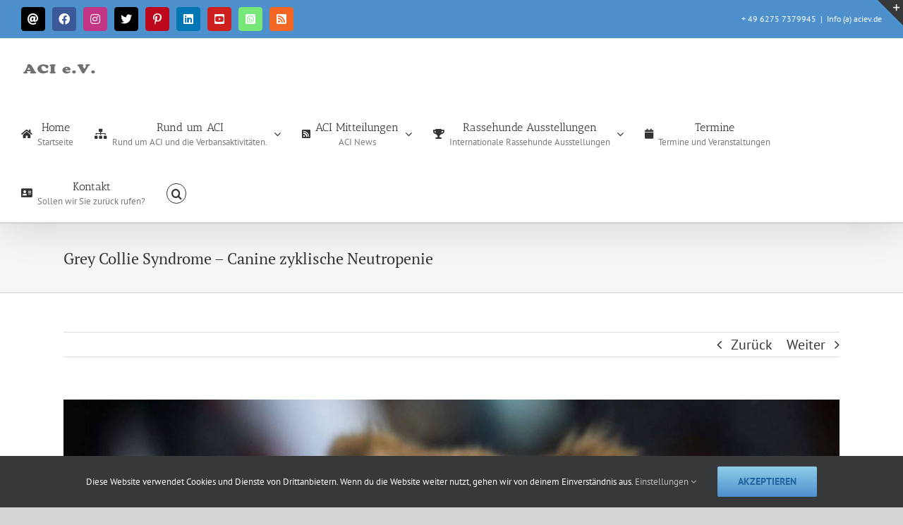

--- FILE ---
content_type: text/html; charset=UTF-8
request_url: https://aciev.de/Hundezucht-Grundlagen/grey-collie-syndrome-canine-zyklische-neutropenie/
body_size: 26115
content:

<!DOCTYPE html>
<html class="avada-html-layout-wide avada-html-header-position-top awb-scroll" lang="de" prefix="og: http://ogp.me/ns# fb: http://ogp.me/ns/fb#">
<head>
	<meta http-equiv="X-UA-Compatible" content="IE=edge" />
	<meta http-equiv="Content-Type" content="text/html; charset=utf-8"/>

<!-- Diese Seite wurde optimiert mit wpSEO (https://www.wpseo.org). -->
<title>Grey Collie Syndrome - Canine zyklische Neutropenie › ACI e.V.</title>
<meta name="description" content="Das „Grey Collie Syndrom“ (GCS) wird durch eine Störung bei der Blutzellbildung hervorgerufen. Durch die zyklische Verminderung der Blutzellen alle" />
<meta name="robots" content="index, follow" />
<link rel="canonical" href="https://aciev.de/Hundezucht-Grundlagen/grey-collie-syndrome-canine-zyklische-neutropenie/" />

	<meta name="viewport" content="width=device-width, initial-scale=1, maximum-scale=1" />
	<link href="https://fonts.googleapis.com/css?family=Lato:100,100i,200,200i,300,300i,400,400i,500,500i,600,600i,700,700i,800,800i,900,900i%7COpen+Sans:100,100i,200,200i,300,300i,400,400i,500,500i,600,600i,700,700i,800,800i,900,900i%7CIndie+Flower:100,100i,200,200i,300,300i,400,400i,500,500i,600,600i,700,700i,800,800i,900,900i%7COswald:100,100i,200,200i,300,300i,400,400i,500,500i,600,600i,700,700i,800,800i,900,900i%7CRaleway:100,100i,200,200i,300,300i,400,400i,500,500i,600,600i,700,700i,800,800i,900,900i%7CNunito:100,100i,200,200i,300,300i,400,400i,500,500i,600,600i,700,700i,800,800i,900,900i%7CCaveat:100,100i,200,200i,300,300i,400,400i,500,500i,600,600i,700,700i,800,800i,900,900i%7CPacifico:100,100i,200,200i,300,300i,400,400i,500,500i,600,600i,700,700i,800,800i,900,900i%7CHandlee:100,100i,200,200i,300,300i,400,400i,500,500i,600,600i,700,700i,800,800i,900,900i%7CDancing+Script:100,100i,200,200i,300,300i,400,400i,500,500i,600,600i,700,700i,800,800i,900,900i%7CYanone+Kaffeesatz:100,100i,200,200i,300,300i,400,400i,500,500i,600,600i,700,700i,800,800i,900,900i%7CCinzel:100,100i,200,200i,300,300i,400,400i,500,500i,600,600i,700,700i,800,800i,900,900i%7CPoppins:100,100i,200,200i,300,300i,400,400i,500,500i,600,600i,700,700i,800,800i,900,900i%7CMuli:100,100i,200,200i,300,300i,400,400i,500,500i,600,600i,700,700i,800,800i,900,900i%7CMontserrat:100,100i,200,200i,300,300i,400,400i,500,500i,600,600i,700,700i,800,800i,900,900i" rel="stylesheet">
<link rel="alternate" type="application/rss+xml" title="ACI e.V. &raquo; Feed" href="https://aciev.de/feed/" />
<link rel="alternate" type="application/rss+xml" title="ACI e.V. &raquo; Kommentar-Feed" href="https://aciev.de/comments/feed/" />
<link rel="alternate" type="text/calendar" title="ACI e.V. &raquo; iCal Feed" href="https://aciev.de/events/?ical=1" />
								<link rel="icon" href="https://aciev.de/wp-content/uploads/2017/05/favicon-16x16.png" type="image/png" />
		
					<!-- Apple Touch Icon -->
						<link rel="apple-touch-icon" sizes="180x180" href="https://aciev.de/wp-content/uploads/2017/05/favicon-114x114.png" type="image/png">
		
					<!-- Android Icon -->
						<link rel="icon" sizes="192x192" href="https://aciev.de/wp-content/uploads/2017/05/favicon-57x57.png" type="image/png">
		
					<!-- MS Edge Icon -->
						<meta name="msapplication-TileImage" content="https://aciev.de/wp-content/uploads/2017/05/favicon-72x72.png" type="image/png">
				<link rel="alternate" title="oEmbed (JSON)" type="application/json+oembed" href="https://aciev.de/wp-json/oembed/1.0/embed?url=https%3A%2F%2Faciev.de%2FHundezucht-Grundlagen%2Fgrey-collie-syndrome-canine-zyklische-neutropenie%2F" />
<link rel="alternate" title="oEmbed (XML)" type="text/xml+oembed" href="https://aciev.de/wp-json/oembed/1.0/embed?url=https%3A%2F%2Faciev.de%2FHundezucht-Grundlagen%2Fgrey-collie-syndrome-canine-zyklische-neutropenie%2F&#038;format=xml" />
					
				
		<meta property="og:locale" content="de_DE"/>
		<meta property="og:type" content="article"/>
		<meta property="og:site_name" content="ACI e.V."/>
		<meta property="og:title" content="  Grey Collie Syndrome &#8211; Canine zyklische Neutropenie"/>
				<meta property="og:description" content="Grey Collie Syndrome - Canine zyklische Neutropenie
Das „Grey Collie Syndrom“ (GCS) wird durch eine Störung bei der Blutzellbildung hervorgerufen. Durch die zyklische Verminderung der Blutzellen alle 10-12 Tage neigen betroffene Hunde zu Blutungen und sind sehr anfällig für Infektionen.
Welpen sind gewöhnlich kleiner und schwächer als ihre Wurfgeschwister. Im Alter von 8-12 Wochen entwickeln sich klinische"/>
				<meta property="og:url" content="https://aciev.de/Hundezucht-Grundlagen/grey-collie-syndrome-canine-zyklische-neutropenie/"/>
													<meta property="article:modified_time" content="2020-02-16T12:13:46+01:00"/>
											<meta property="og:image" content="https://aciev.de/wp-content/uploads/2018/09/Welt-Sieger-German-Champion-20180909_17_1.jpg"/>
		<meta property="og:image:width" content="1200"/>
		<meta property="og:image:height" content="800"/>
		<meta property="og:image:type" content="image/jpeg"/>
				<style id='wp-img-auto-sizes-contain-inline-css' type='text/css'>
img:is([sizes=auto i],[sizes^="auto," i]){contain-intrinsic-size:3000px 1500px}
/*# sourceURL=wp-img-auto-sizes-contain-inline-css */
</style>
<link rel='stylesheet' id='layerslider-css' href='https://aciev.de/wp-content/plugins/LayerSlider/assets/static/layerslider/css/layerslider.css?ver=8.1.2' type='text/css' media='all' />
<link rel='stylesheet' id='fusion-dynamic-css-css' href='https://aciev.de/wp-content/uploads/fusion-styles/6ab37e1965cb67d6c25e293e1990ecc9.min.css?ver=3.14.2' type='text/css' media='all' />
<script type="text/javascript" src="https://aciev.de/wp-includes/js/jquery/jquery.min.js?ver=3.7.1" id="jquery-core-js"></script>
<script type="text/javascript" id="layerslider-utils-js-extra">
/* <![CDATA[ */
var LS_Meta = {"v":"8.1.2","fixGSAP":"1"};
//# sourceURL=layerslider-utils-js-extra
/* ]]> */
</script>
<script type="text/javascript" src="https://aciev.de/wp-content/plugins/LayerSlider/assets/static/layerslider/js/layerslider.utils.js?ver=8.1.2" id="layerslider-utils-js"></script>
<script type="text/javascript" src="https://aciev.de/wp-content/plugins/LayerSlider/assets/static/layerslider/js/layerslider.kreaturamedia.jquery.js?ver=8.1.2" id="layerslider-js"></script>
<script type="text/javascript" src="https://aciev.de/wp-content/plugins/LayerSlider/assets/static/layerslider/js/layerslider.transitions.js?ver=8.1.2" id="layerslider-transitions-js"></script>
<script type="text/javascript" src="//aciev.de/wp-content/plugins/revslider/sr6/assets/js/rbtools.min.js?ver=6.7.39" async id="tp-tools-js"></script>
<script type="text/javascript" src="//aciev.de/wp-content/plugins/revslider/sr6/assets/js/rs6.min.js?ver=6.7.39" async id="revmin-js"></script>
<meta name="generator" content="Powered by LayerSlider 8.1.2 - Build Heros, Sliders, and Popups. Create Animations and Beautiful, Rich Web Content as Easy as Never Before on WordPress." />
<!-- LayerSlider updates and docs at: https://layerslider.com -->
<link rel="https://api.w.org/" href="https://aciev.de/wp-json/" /><link rel="alternate" title="JSON" type="application/json" href="https://aciev.de/wp-json/wp/v2/avada_portfolio/18917" /><link rel="EditURI" type="application/rsd+xml" title="RSD" href="https://aciev.de/xmlrpc.php?rsd" />
<meta name="generator" content="WordPress 6.9" />
<link rel='shortlink' href='https://aciev.de/?p=18917' />
<meta name="tec-api-version" content="v1"><meta name="tec-api-origin" content="https://aciev.de"><link rel="alternate" href="https://aciev.de/wp-json/tribe/events/v1/" /><style type="text/css" id="css-fb-visibility">@media screen and (max-width: 640px){.fusion-no-small-visibility{display:none !important;}body .sm-text-align-center{text-align:center !important;}body .sm-text-align-left{text-align:left !important;}body .sm-text-align-right{text-align:right !important;}body .sm-text-align-justify{text-align:justify !important;}body .sm-flex-align-center{justify-content:center !important;}body .sm-flex-align-flex-start{justify-content:flex-start !important;}body .sm-flex-align-flex-end{justify-content:flex-end !important;}body .sm-mx-auto{margin-left:auto !important;margin-right:auto !important;}body .sm-ml-auto{margin-left:auto !important;}body .sm-mr-auto{margin-right:auto !important;}body .fusion-absolute-position-small{position:absolute;width:100%;}.awb-sticky.awb-sticky-small{ position: sticky; top: var(--awb-sticky-offset,0); }}@media screen and (min-width: 641px) and (max-width: 1024px){.fusion-no-medium-visibility{display:none !important;}body .md-text-align-center{text-align:center !important;}body .md-text-align-left{text-align:left !important;}body .md-text-align-right{text-align:right !important;}body .md-text-align-justify{text-align:justify !important;}body .md-flex-align-center{justify-content:center !important;}body .md-flex-align-flex-start{justify-content:flex-start !important;}body .md-flex-align-flex-end{justify-content:flex-end !important;}body .md-mx-auto{margin-left:auto !important;margin-right:auto !important;}body .md-ml-auto{margin-left:auto !important;}body .md-mr-auto{margin-right:auto !important;}body .fusion-absolute-position-medium{position:absolute;width:100%;}.awb-sticky.awb-sticky-medium{ position: sticky; top: var(--awb-sticky-offset,0); }}@media screen and (min-width: 1025px){.fusion-no-large-visibility{display:none !important;}body .lg-text-align-center{text-align:center !important;}body .lg-text-align-left{text-align:left !important;}body .lg-text-align-right{text-align:right !important;}body .lg-text-align-justify{text-align:justify !important;}body .lg-flex-align-center{justify-content:center !important;}body .lg-flex-align-flex-start{justify-content:flex-start !important;}body .lg-flex-align-flex-end{justify-content:flex-end !important;}body .lg-mx-auto{margin-left:auto !important;margin-right:auto !important;}body .lg-ml-auto{margin-left:auto !important;}body .lg-mr-auto{margin-right:auto !important;}body .fusion-absolute-position-large{position:absolute;width:100%;}.awb-sticky.awb-sticky-large{ position: sticky; top: var(--awb-sticky-offset,0); }}</style><meta name="generator" content="Powered by Slider Revolution 6.7.39 - responsive, Mobile-Friendly Slider Plugin for WordPress with comfortable drag and drop interface." />
<script>function setREVStartSize(e){
			//window.requestAnimationFrame(function() {
				window.RSIW = window.RSIW===undefined ? window.innerWidth : window.RSIW;
				window.RSIH = window.RSIH===undefined ? window.innerHeight : window.RSIH;
				try {
					var pw = document.getElementById(e.c).parentNode.offsetWidth,
						newh;
					pw = pw===0 || isNaN(pw) || (e.l=="fullwidth" || e.layout=="fullwidth") ? window.RSIW : pw;
					e.tabw = e.tabw===undefined ? 0 : parseInt(e.tabw);
					e.thumbw = e.thumbw===undefined ? 0 : parseInt(e.thumbw);
					e.tabh = e.tabh===undefined ? 0 : parseInt(e.tabh);
					e.thumbh = e.thumbh===undefined ? 0 : parseInt(e.thumbh);
					e.tabhide = e.tabhide===undefined ? 0 : parseInt(e.tabhide);
					e.thumbhide = e.thumbhide===undefined ? 0 : parseInt(e.thumbhide);
					e.mh = e.mh===undefined || e.mh=="" || e.mh==="auto" ? 0 : parseInt(e.mh,0);
					if(e.layout==="fullscreen" || e.l==="fullscreen")
						newh = Math.max(e.mh,window.RSIH);
					else{
						e.gw = Array.isArray(e.gw) ? e.gw : [e.gw];
						for (var i in e.rl) if (e.gw[i]===undefined || e.gw[i]===0) e.gw[i] = e.gw[i-1];
						e.gh = e.el===undefined || e.el==="" || (Array.isArray(e.el) && e.el.length==0)? e.gh : e.el;
						e.gh = Array.isArray(e.gh) ? e.gh : [e.gh];
						for (var i in e.rl) if (e.gh[i]===undefined || e.gh[i]===0) e.gh[i] = e.gh[i-1];
											
						var nl = new Array(e.rl.length),
							ix = 0,
							sl;
						e.tabw = e.tabhide>=pw ? 0 : e.tabw;
						e.thumbw = e.thumbhide>=pw ? 0 : e.thumbw;
						e.tabh = e.tabhide>=pw ? 0 : e.tabh;
						e.thumbh = e.thumbhide>=pw ? 0 : e.thumbh;
						for (var i in e.rl) nl[i] = e.rl[i]<window.RSIW ? 0 : e.rl[i];
						sl = nl[0];
						for (var i in nl) if (sl>nl[i] && nl[i]>0) { sl = nl[i]; ix=i;}
						var m = pw>(e.gw[ix]+e.tabw+e.thumbw) ? 1 : (pw-(e.tabw+e.thumbw)) / (e.gw[ix]);
						newh =  (e.gh[ix] * m) + (e.tabh + e.thumbh);
					}
					var el = document.getElementById(e.c);
					if (el!==null && el) el.style.height = newh+"px";
					el = document.getElementById(e.c+"_wrapper");
					if (el!==null && el) {
						el.style.height = newh+"px";
						el.style.display = "block";
					}
				} catch(e){
					console.log("Failure at Presize of Slider:" + e)
				}
			//});
		  };</script>
		<script type="text/javascript">
			var doc = document.documentElement;
			doc.setAttribute( 'data-useragent', navigator.userAgent );
		</script>
		<!-- Global site tag (gtag.js) - Google Analytics -->
<noscript class="fusion-hidden" data-privacy-script="true" data-privacy-type="tracking" async data-privacy-src="https://www.googletagmanager.com/gtag/js?id=UA-64089560-1"></noscript>
<noscript class="fusion-hidden" data-privacy-script="true" data-privacy-type="tracking">
window.dataLayer = window.dataLayer || [];
function gtag(){dataLayer.push(arguments);}
gtag('js', new Date());

gtag('config', 'UA-64089560-1', { 'optimize_id': 'GTM-5BB8F63'});
</noscript>
	<style id='global-styles-inline-css' type='text/css'>
:root{--wp--preset--aspect-ratio--square: 1;--wp--preset--aspect-ratio--4-3: 4/3;--wp--preset--aspect-ratio--3-4: 3/4;--wp--preset--aspect-ratio--3-2: 3/2;--wp--preset--aspect-ratio--2-3: 2/3;--wp--preset--aspect-ratio--16-9: 16/9;--wp--preset--aspect-ratio--9-16: 9/16;--wp--preset--color--black: #000000;--wp--preset--color--cyan-bluish-gray: #abb8c3;--wp--preset--color--white: #ffffff;--wp--preset--color--pale-pink: #f78da7;--wp--preset--color--vivid-red: #cf2e2e;--wp--preset--color--luminous-vivid-orange: #ff6900;--wp--preset--color--luminous-vivid-amber: #fcb900;--wp--preset--color--light-green-cyan: #7bdcb5;--wp--preset--color--vivid-green-cyan: #00d084;--wp--preset--color--pale-cyan-blue: #8ed1fc;--wp--preset--color--vivid-cyan-blue: #0693e3;--wp--preset--color--vivid-purple: #9b51e0;--wp--preset--color--awb-color-1: #ffffff;--wp--preset--color--awb-color-2: #f6f6f6;--wp--preset--color--awb-color-3: #e8e8e8;--wp--preset--color--awb-color-4: #e0dede;--wp--preset--color--awb-color-5: #4d90cc;--wp--preset--color--awb-color-6: #747474;--wp--preset--color--awb-color-7: #1a80b6;--wp--preset--color--awb-color-8: #333333;--wp--preset--color--awb-color-custom-10: #dddddd;--wp--preset--color--awb-color-custom-11: #bfbfbf;--wp--preset--color--awb-color-custom-12: #0089c8;--wp--preset--color--awb-color-custom-13: #f9f9f9;--wp--preset--color--awb-color-custom-14: #e5e5e5;--wp--preset--color--awb-color-custom-15: #bebdbd;--wp--preset--color--awb-color-custom-16: #ebeaea;--wp--preset--color--awb-color-custom-17: #363839;--wp--preset--color--awb-color-custom-18: #f8f8f8;--wp--preset--gradient--vivid-cyan-blue-to-vivid-purple: linear-gradient(135deg,rgb(6,147,227) 0%,rgb(155,81,224) 100%);--wp--preset--gradient--light-green-cyan-to-vivid-green-cyan: linear-gradient(135deg,rgb(122,220,180) 0%,rgb(0,208,130) 100%);--wp--preset--gradient--luminous-vivid-amber-to-luminous-vivid-orange: linear-gradient(135deg,rgb(252,185,0) 0%,rgb(255,105,0) 100%);--wp--preset--gradient--luminous-vivid-orange-to-vivid-red: linear-gradient(135deg,rgb(255,105,0) 0%,rgb(207,46,46) 100%);--wp--preset--gradient--very-light-gray-to-cyan-bluish-gray: linear-gradient(135deg,rgb(238,238,238) 0%,rgb(169,184,195) 100%);--wp--preset--gradient--cool-to-warm-spectrum: linear-gradient(135deg,rgb(74,234,220) 0%,rgb(151,120,209) 20%,rgb(207,42,186) 40%,rgb(238,44,130) 60%,rgb(251,105,98) 80%,rgb(254,248,76) 100%);--wp--preset--gradient--blush-light-purple: linear-gradient(135deg,rgb(255,206,236) 0%,rgb(152,150,240) 100%);--wp--preset--gradient--blush-bordeaux: linear-gradient(135deg,rgb(254,205,165) 0%,rgb(254,45,45) 50%,rgb(107,0,62) 100%);--wp--preset--gradient--luminous-dusk: linear-gradient(135deg,rgb(255,203,112) 0%,rgb(199,81,192) 50%,rgb(65,88,208) 100%);--wp--preset--gradient--pale-ocean: linear-gradient(135deg,rgb(255,245,203) 0%,rgb(182,227,212) 50%,rgb(51,167,181) 100%);--wp--preset--gradient--electric-grass: linear-gradient(135deg,rgb(202,248,128) 0%,rgb(113,206,126) 100%);--wp--preset--gradient--midnight: linear-gradient(135deg,rgb(2,3,129) 0%,rgb(40,116,252) 100%);--wp--preset--font-size--small: 15px;--wp--preset--font-size--medium: 20px;--wp--preset--font-size--large: 30px;--wp--preset--font-size--x-large: 42px;--wp--preset--font-size--normal: 20px;--wp--preset--font-size--xlarge: 40px;--wp--preset--font-size--huge: 60px;--wp--preset--spacing--20: 0.44rem;--wp--preset--spacing--30: 0.67rem;--wp--preset--spacing--40: 1rem;--wp--preset--spacing--50: 1.5rem;--wp--preset--spacing--60: 2.25rem;--wp--preset--spacing--70: 3.38rem;--wp--preset--spacing--80: 5.06rem;--wp--preset--shadow--natural: 6px 6px 9px rgba(0, 0, 0, 0.2);--wp--preset--shadow--deep: 12px 12px 50px rgba(0, 0, 0, 0.4);--wp--preset--shadow--sharp: 6px 6px 0px rgba(0, 0, 0, 0.2);--wp--preset--shadow--outlined: 6px 6px 0px -3px rgb(255, 255, 255), 6px 6px rgb(0, 0, 0);--wp--preset--shadow--crisp: 6px 6px 0px rgb(0, 0, 0);}:where(.is-layout-flex){gap: 0.5em;}:where(.is-layout-grid){gap: 0.5em;}body .is-layout-flex{display: flex;}.is-layout-flex{flex-wrap: wrap;align-items: center;}.is-layout-flex > :is(*, div){margin: 0;}body .is-layout-grid{display: grid;}.is-layout-grid > :is(*, div){margin: 0;}:where(.wp-block-columns.is-layout-flex){gap: 2em;}:where(.wp-block-columns.is-layout-grid){gap: 2em;}:where(.wp-block-post-template.is-layout-flex){gap: 1.25em;}:where(.wp-block-post-template.is-layout-grid){gap: 1.25em;}.has-black-color{color: var(--wp--preset--color--black) !important;}.has-cyan-bluish-gray-color{color: var(--wp--preset--color--cyan-bluish-gray) !important;}.has-white-color{color: var(--wp--preset--color--white) !important;}.has-pale-pink-color{color: var(--wp--preset--color--pale-pink) !important;}.has-vivid-red-color{color: var(--wp--preset--color--vivid-red) !important;}.has-luminous-vivid-orange-color{color: var(--wp--preset--color--luminous-vivid-orange) !important;}.has-luminous-vivid-amber-color{color: var(--wp--preset--color--luminous-vivid-amber) !important;}.has-light-green-cyan-color{color: var(--wp--preset--color--light-green-cyan) !important;}.has-vivid-green-cyan-color{color: var(--wp--preset--color--vivid-green-cyan) !important;}.has-pale-cyan-blue-color{color: var(--wp--preset--color--pale-cyan-blue) !important;}.has-vivid-cyan-blue-color{color: var(--wp--preset--color--vivid-cyan-blue) !important;}.has-vivid-purple-color{color: var(--wp--preset--color--vivid-purple) !important;}.has-black-background-color{background-color: var(--wp--preset--color--black) !important;}.has-cyan-bluish-gray-background-color{background-color: var(--wp--preset--color--cyan-bluish-gray) !important;}.has-white-background-color{background-color: var(--wp--preset--color--white) !important;}.has-pale-pink-background-color{background-color: var(--wp--preset--color--pale-pink) !important;}.has-vivid-red-background-color{background-color: var(--wp--preset--color--vivid-red) !important;}.has-luminous-vivid-orange-background-color{background-color: var(--wp--preset--color--luminous-vivid-orange) !important;}.has-luminous-vivid-amber-background-color{background-color: var(--wp--preset--color--luminous-vivid-amber) !important;}.has-light-green-cyan-background-color{background-color: var(--wp--preset--color--light-green-cyan) !important;}.has-vivid-green-cyan-background-color{background-color: var(--wp--preset--color--vivid-green-cyan) !important;}.has-pale-cyan-blue-background-color{background-color: var(--wp--preset--color--pale-cyan-blue) !important;}.has-vivid-cyan-blue-background-color{background-color: var(--wp--preset--color--vivid-cyan-blue) !important;}.has-vivid-purple-background-color{background-color: var(--wp--preset--color--vivid-purple) !important;}.has-black-border-color{border-color: var(--wp--preset--color--black) !important;}.has-cyan-bluish-gray-border-color{border-color: var(--wp--preset--color--cyan-bluish-gray) !important;}.has-white-border-color{border-color: var(--wp--preset--color--white) !important;}.has-pale-pink-border-color{border-color: var(--wp--preset--color--pale-pink) !important;}.has-vivid-red-border-color{border-color: var(--wp--preset--color--vivid-red) !important;}.has-luminous-vivid-orange-border-color{border-color: var(--wp--preset--color--luminous-vivid-orange) !important;}.has-luminous-vivid-amber-border-color{border-color: var(--wp--preset--color--luminous-vivid-amber) !important;}.has-light-green-cyan-border-color{border-color: var(--wp--preset--color--light-green-cyan) !important;}.has-vivid-green-cyan-border-color{border-color: var(--wp--preset--color--vivid-green-cyan) !important;}.has-pale-cyan-blue-border-color{border-color: var(--wp--preset--color--pale-cyan-blue) !important;}.has-vivid-cyan-blue-border-color{border-color: var(--wp--preset--color--vivid-cyan-blue) !important;}.has-vivid-purple-border-color{border-color: var(--wp--preset--color--vivid-purple) !important;}.has-vivid-cyan-blue-to-vivid-purple-gradient-background{background: var(--wp--preset--gradient--vivid-cyan-blue-to-vivid-purple) !important;}.has-light-green-cyan-to-vivid-green-cyan-gradient-background{background: var(--wp--preset--gradient--light-green-cyan-to-vivid-green-cyan) !important;}.has-luminous-vivid-amber-to-luminous-vivid-orange-gradient-background{background: var(--wp--preset--gradient--luminous-vivid-amber-to-luminous-vivid-orange) !important;}.has-luminous-vivid-orange-to-vivid-red-gradient-background{background: var(--wp--preset--gradient--luminous-vivid-orange-to-vivid-red) !important;}.has-very-light-gray-to-cyan-bluish-gray-gradient-background{background: var(--wp--preset--gradient--very-light-gray-to-cyan-bluish-gray) !important;}.has-cool-to-warm-spectrum-gradient-background{background: var(--wp--preset--gradient--cool-to-warm-spectrum) !important;}.has-blush-light-purple-gradient-background{background: var(--wp--preset--gradient--blush-light-purple) !important;}.has-blush-bordeaux-gradient-background{background: var(--wp--preset--gradient--blush-bordeaux) !important;}.has-luminous-dusk-gradient-background{background: var(--wp--preset--gradient--luminous-dusk) !important;}.has-pale-ocean-gradient-background{background: var(--wp--preset--gradient--pale-ocean) !important;}.has-electric-grass-gradient-background{background: var(--wp--preset--gradient--electric-grass) !important;}.has-midnight-gradient-background{background: var(--wp--preset--gradient--midnight) !important;}.has-small-font-size{font-size: var(--wp--preset--font-size--small) !important;}.has-medium-font-size{font-size: var(--wp--preset--font-size--medium) !important;}.has-large-font-size{font-size: var(--wp--preset--font-size--large) !important;}.has-x-large-font-size{font-size: var(--wp--preset--font-size--x-large) !important;}
/*# sourceURL=global-styles-inline-css */
</style>
<link rel='stylesheet' id='rs-plugin-settings-css' href='//aciev.de/wp-content/plugins/revslider/sr6/assets/css/rs6.css?ver=6.7.39' type='text/css' media='all' />
<style id='rs-plugin-settings-inline-css' type='text/css'>
#rs-demo-id {}
/*# sourceURL=rs-plugin-settings-inline-css */
</style>
</head>

<body class="wp-singular avada_portfolio-template-default single single-avada_portfolio postid-18917 single-format-standard wp-theme-Avada tribe-no-js page-template-avada fusion-image-hovers fusion-pagination-sizing fusion-button_type-flat fusion-button_span-no fusion-button_gradient-linear avada-image-rollover-circle-yes avada-image-rollover-yes avada-image-rollover-direction- fusion-has-button-gradient fusion-body ltr fusion-sticky-header no-tablet-sticky-header no-mobile-sticky-header no-mobile-slidingbar no-mobile-totop fusion-disable-outline fusion-sub-menu-fade mobile-logo-pos-left layout-wide-mode avada-has-boxed-modal-shadow-none layout-scroll-offset-full avada-has-zero-margin-offset-top fusion-top-header menu-text-align-left mobile-menu-design-flyout fusion-show-pagination-text fusion-header-layout-v3 avada-responsive avada-footer-fx-none avada-menu-highlight-style-bar fusion-search-form-clean fusion-main-menu-search-dropdown fusion-avatar-square avada-dropdown-styles avada-blog-layout-large avada-blog-archive-layout-grid avada-ec-not-100-width avada-ec-meta-layout-below_content avada-header-shadow-yes avada-menu-icon-position-left avada-has-megamenu-shadow avada-has-mainmenu-dropdown-divider fusion-has-main-nav-icon-circle avada-has-header-100-width avada-has-mobile-menu-search avada-has-main-nav-search-icon avada-has-100-footer avada-has-breadcrumb-mobile-hidden avada-has-titlebar-bar_and_content avada-has-slidingbar-widgets avada-has-slidingbar-position-top avada-slidingbar-toggle-style-triangle avada-has-pagination-padding avada-flyout-menu-direction-fade avada-ec-views-v2" data-awb-post-id="18917">
		<a class="skip-link screen-reader-text" href="#content">Zum Inhalt springen</a>

	<div id="boxed-wrapper">
		
		<div id="wrapper" class="fusion-wrapper">
			<div id="home" style="position:relative;top:-1px;"></div>
							
					
			<header class="fusion-header-wrapper fusion-header-shadow">
				<div class="fusion-header-v3 fusion-logo-alignment fusion-logo-left fusion-sticky-menu-1 fusion-sticky-logo-1 fusion-mobile-logo-  fusion-mobile-menu-design-flyout fusion-header-has-flyout-menu">
					
<div class="fusion-secondary-header">
	<div class="fusion-row">
					<div class="fusion-alignleft">
				<div class="fusion-social-links-header"><div class="fusion-social-networks boxed-icons"><div class="fusion-social-networks-wrapper"><a  class="fusion-social-network-icon fusion-tooltip fa-at fas" style="color:#ffffff;background-color:#000000;border-color:#000000;" data-placement="top" data-title="E-Mail" data-toggle="tooltip" title="E-Mail" href="mailto:i&#110;f&#111;&#064;&#097;&#099;&#105;&#101;&#118;.&#100;&#101;" target="_self" rel="noopener noreferrer"><span class="screen-reader-text">E-Mail</span></a><a  class="fusion-social-network-icon fusion-tooltip fa-facebook fab" style="color:#ffffff;background-color:#3b5998;border-color:#3b5998;" data-placement="top" data-title="Facebook" data-toggle="tooltip" title="Facebook" href="https://www.facebook.com/Rassehundeorganisation/" target="_blank" rel="noreferrer"><span class="screen-reader-text">Facebook</span></a><a  class="fusion-social-network-icon fusion-tooltip fa-instagram fab" style="color:#ffffff;background-color:#c13584;border-color:#c13584;" data-placement="top" data-title="Instagram" data-toggle="tooltip" title="Instagram" href="https://www.instagram.com/rassehundeverband/" target="_blank" rel="noopener noreferrer"><span class="screen-reader-text">Instagram</span></a><a  class="fusion-social-network-icon fusion-tooltip fa-twitter fab" style="color:#ffffff;background-color:#000000;border-color:#000000;" data-placement="top" data-title="X" data-toggle="tooltip" title="X" href="http://Twitter.com/Hundeverband" target="_blank" rel="noopener noreferrer"><span class="screen-reader-text">X</span></a><a  class="fusion-social-network-icon fusion-tooltip fa-pinterest-p fab" style="color:#ffffff;background-color:#bd081c;border-color:#bd081c;" data-placement="top" data-title="Pinterest" data-toggle="tooltip" title="Pinterest" href="https://www.pinterest.de/rassehundeverband/" target="_blank" rel="noopener noreferrer"><span class="screen-reader-text">Pinterest</span></a><a  class="fusion-social-network-icon fusion-tooltip fa-linkedin fab" style="color:#ffffff;background-color:#0077b5;border-color:#0077b5;" data-placement="top" data-title="LinkedIn" data-toggle="tooltip" title="LinkedIn" href="#" target="_blank" rel="noopener noreferrer"><span class="screen-reader-text">LinkedIn</span></a><a  class="fusion-social-network-icon fusion-tooltip fa-youtube-square fab fusion-last-social-icon" style="color:#ffffff;background-color:#cd201f;border-color:#cd201f;" data-placement="top" data-title="YouTube" data-toggle="tooltip" title="YouTube" href="https://www.youtube.com/playlist?list=PL4SAbPOm_LOlmUfol9eq-X_xrvpfZUYW1" target="_blank" rel="noopener noreferrer"><span class="screen-reader-text">YouTube</span></a><a  class="fusion-social-network-icon fusion-tooltip fa-whatsapp-square fab" style="color:#ffffff;background-color:#77e878;border-color:#77e878;" data-placement="top" data-title="WhatsApp" data-toggle="tooltip" title="WhatsApp" href="https://chat.whatsapp.com/7BNkXLaVnZ5665jg31Rnxl" target="_blank" rel="noopener noreferrer"><span class="screen-reader-text">WhatsApp</span></a><a  class="fusion-social-network-icon fusion-tooltip fa-rss-square fas" style="color:#ffffff;background-color:#f26522;border-color:#f26522;" data-placement="top" data-title="Rss" data-toggle="tooltip" title="Rss" href="https://aciev.de/aci-mitteilungen/" target="_blank" rel="noopener noreferrer"><span class="screen-reader-text">Rss</span></a></div></div></div>			</div>
							<div class="fusion-alignright">
				<div class="fusion-contact-info"><span class="fusion-contact-info-phone-number"> + 49 6275 7379945</span><span class="fusion-header-separator">|</span><span class="fusion-contact-info-email-address"><a href="mailto:Info &#40;a&#41; ac&#105;e&#118;&#46;&#100;e">Info &#40;a&#41; ac&#105;e&#118;&#46;&#100;e</a></span></div>			</div>
			</div>
</div>
<div class="fusion-header-sticky-height"></div>
<div class="fusion-header">
	<div class="fusion-row">
					<div class="fusion-header-has-flyout-menu-content">
					<div class="fusion-logo" data-margin-top="31px" data-margin-bottom="31px" data-margin-left="0px" data-margin-right="0px">
			<a class="fusion-logo-link"  href="https://aciev.de/" >

						<!-- standard logo -->
			<img src="https://aciev.de/wp-content/uploads/2015/05/aciev-113x24.png" srcset="https://aciev.de/wp-content/uploads/2015/05/aciev-113x24.png 1x, https://aciev.de/wp-content/uploads/2015/05/aciev-226x48.png 2x" width="113" height="24" style="max-height:24px;height:auto;" alt="ACI e.V. Logo" data-retina_logo_url="https://aciev.de/wp-content/uploads/2015/05/aciev-226x48.png" class="fusion-standard-logo" />

			
											<!-- sticky header logo -->
				<img src="https://aciev.de/wp-content/uploads/2015/05/aciev-113x24.png" srcset="https://aciev.de/wp-content/uploads/2015/05/aciev-113x24.png 1x, https://aciev.de/wp-content/uploads/2015/05/aciev-226x48.png 2x" width="113" height="24" style="max-height:24px;height:auto;" alt="ACI e.V. Logo" data-retina_logo_url="https://aciev.de/wp-content/uploads/2015/05/aciev-226x48.png" class="fusion-sticky-logo" />
					</a>
		</div>		<nav class="fusion-main-menu" aria-label="Hauptmenü"><ul id="menu-aci-oben-mega" class="fusion-menu"><li  id="menu-item-17819"  class="menu-item menu-item-type-post_type menu-item-object-page menu-item-home menu-item-17819"  data-item-id="17819"><a  title="ACI Homepage Rassehundeverband" href="https://aciev.de/" class="fusion-flex-link fusion-bar-highlight fusion-has-description"><span class="fusion-megamenu-icon"><i class="glyphicon fa-home fas" aria-hidden="true"></i></span><span class="menu-text">Home<span class="fusion-menu-description">Startseite</span></span></a></li><li  id="menu-item-12423"  class="menu-item menu-item-type-post_type menu-item-object-page menu-item-has-children menu-item-12423 fusion-dropdown-menu"  data-item-id="12423"><a  title="Der Verband" href="https://aciev.de/rassehundeverband/" class="fusion-flex-link fusion-bar-highlight fusion-has-description"><span class="fusion-megamenu-icon"><i class="glyphicon fa-sitemap fas" aria-hidden="true"></i></span><span class="menu-text">Rund um ACI<span class="fusion-menu-description">Rund um ACI und die Verbansaktivitäten.</span></span> <span class="fusion-caret"><i class="fusion-dropdown-indicator" aria-hidden="true"></i></span></a><ul class="sub-menu"><li  id="menu-item-13471"  class="menu-item menu-item-type-post_type menu-item-object-page menu-item-has-children menu-item-13471 fusion-dropdown-submenu" ><a  title="Bildungsmaßnahme" href="https://aciev.de/seminare/" class="fusion-bar-highlight"><span><span class="fusion-megamenu-icon"><i class="glyphicon fa-chalkboard-teacher fas" aria-hidden="true"></i></span>Seminare</span> <span class="fusion-caret"><i class="fusion-dropdown-indicator" aria-hidden="true"></i></span></a><ul class="sub-menu"><li  id="menu-item-14001"  class="menu-item menu-item-type-post_type menu-item-object-page menu-item-14001" ><a  title="Bildung" href="https://aciev.de/seminare/zuechterseminar/" class="fusion-bar-highlight"><span><span class="fusion-megamenu-icon"><i class="glyphicon fa-dog fas" aria-hidden="true"></i></span>Züchterseminar</span></a></li></ul></li><li  id="menu-item-12424"  class="menu-item menu-item-type-post_type menu-item-object-page menu-item-12424 fusion-dropdown-submenu" ><a  title="ACI Leitbild und Ziele" href="https://aciev.de/rassehundeverband/hundeverband-aci-ziele/" class="fusion-bar-highlight"><span><span class="fusion-megamenu-icon"><i class="glyphicon fa-sun fas" aria-hidden="true"></i></span>ACI Leitbild und Ziele</span></a></li><li  id="menu-item-12426"  class="menu-item menu-item-type-post_type menu-item-object-page menu-item-12426 fusion-dropdown-submenu" ><a  title="ACI Leistungen" href="https://aciev.de/rassehundeverband/hundeverband-aci-e-v/" class="fusion-bar-highlight"><span><span class="fusion-megamenu-icon"><i class="glyphicon fa-passport fas" aria-hidden="true"></i></span>ACI Leistungen</span></a></li><li  id="menu-item-13299"  class="menu-item menu-item-type-post_type menu-item-object-page menu-item-has-children menu-item-13299 fusion-dropdown-submenu" ><a  title="Zuchtordnung" href="https://aciev.de/rassehundeverband/zuchtordnung/" class="fusion-bar-highlight"><span><span class="fusion-megamenu-icon"><i class="glyphicon fa-balance-scale fas" aria-hidden="true"></i></span>Zuchtreglement</span> <span class="fusion-caret"><i class="fusion-dropdown-indicator" aria-hidden="true"></i></span></a><ul class="sub-menu"><li  id="menu-item-23033"  class="menu-item menu-item-type-post_type menu-item-object-post menu-item-23033" ><a  title="Zuchtordnung" href="https://aciev.de/zuchtordnung-2026/" class="fusion-bar-highlight"><span><span class="fusion-megamenu-icon"><i class="glyphicon fa-balance-scale fas" aria-hidden="true"></i></span>ACI Zuchtordnung</span></a></li><li  id="menu-item-19296"  class="menu-item menu-item-type-post_type menu-item-object-post menu-item-19296" ><a  title="Veterinärmedizinisches Beiblatt zur Zuchtordnung" href="https://aciev.de/veterinaermedizinisches-beiblatt-zur-zuchtordnung/" class="fusion-bar-highlight"><span><span class="fusion-megamenu-icon"><i class="glyphicon fa-ambulance fas" aria-hidden="true"></i></span>Veterinärmedizinisches Beiblatt zur Zuchtordnung</span></a></li><li  id="menu-item-19651"  class="menu-item menu-item-type-post_type menu-item-object-avada_portfolio menu-item-19651" ><a  title="Rassespezifische Zuchttauglichkeitsprüfungsanforderungen" href="https://aciev.de/Hundezucht-Grundlagen/veterinaermedizinische-gesundheitsuntersuchungen/" class="fusion-bar-highlight"><span><span class="fusion-megamenu-icon"><i class="glyphicon fa-comment-medical fas" aria-hidden="true"></i></span>Veterinärmedizinische-Gesundheitsuntersuchungen</span></a></li></ul></li><li  id="menu-item-19650"  class="menu-item menu-item-type-post_type menu-item-object-avada_portfolio menu-item-19650 fusion-dropdown-submenu" ><a  title="ACI / FCI Rassehunde Standard" href="https://aciev.de/Hundezucht-Grundlagen/rassehundestandard-rassehunde-standard/" class="fusion-bar-highlight"><span><span class="fusion-megamenu-icon"><i class="glyphicon fa-dog fas" aria-hidden="true"></i></span>Rassehunde Standard</span></a></li><li  id="menu-item-12425"  class="menu-item menu-item-type-post_type menu-item-object-page menu-item-12425 fusion-dropdown-submenu" ><a  title="Vorstand" href="https://aciev.de/rassehundeverband/rassehunde-verbandsfuehrung/" class="fusion-bar-highlight"><span><span class="fusion-megamenu-icon"><i class="glyphicon fa-users-cog fas" aria-hidden="true"></i></span>Verbandsführung</span></a></li><li  id="menu-item-12583"  class="menu-item menu-item-type-post_type menu-item-object-page menu-item-has-children menu-item-12583 fusion-dropdown-submenu" ><a  title="Verbandskörperschaften" href="https://aciev.de/rassehundeverband/verbandskoerperschaften/" class="fusion-bar-highlight"><span><span class="fusion-megamenu-icon"><i class="glyphicon fa-sitemap fas" aria-hidden="true"></i></span>Verbandskörperschaften</span> <span class="fusion-caret"><i class="fusion-dropdown-indicator" aria-hidden="true"></i></span></a><ul class="sub-menu"><li  id="menu-item-13461"  class="menu-item menu-item-type-post_type menu-item-object-page menu-item-has-children menu-item-13461" ><a  title="Dog Club" href="https://aciev.de/rassehundeverband/verbandskoerperschaften/rassehundeclub-car/" class="fusion-bar-highlight"><span><span class="fusion-megamenu-icon"><i class="glyphicon fa-cubes fas" aria-hidden="true"></i></span>Rassehundeclub CAR</span> <span class="fusion-caret"><i class="fusion-dropdown-indicator" aria-hidden="true"></i></span></a><ul class="sub-menu"><li  id="menu-item-13462"  class="menu-item menu-item-type-post_type menu-item-object-page menu-item-13462" ><a  title="Gruppen des CAR e.V." href="https://aciev.de/rassehundeverband/verbandskoerperschaften/rassehundeclub-car/gruppen-des-car-e-v/" class="fusion-bar-highlight"><span><span class="fusion-megamenu-icon"><i class="glyphicon fa-users fas" aria-hidden="true"></i></span>Gruppen des CAR e.V.</span></a></li></ul></li></ul></li><li  id="menu-item-11900"  class="menu-item menu-item-type-post_type menu-item-object-page menu-item-11900 fusion-dropdown-submenu" ><a  title="FAQ" href="https://aciev.de/faq-aci/" class="fusion-bar-highlight"><span><span class="fusion-megamenu-icon"><i class="glyphicon fa-question fas" aria-hidden="true"></i></span>FAQ</span></a></li><li  id="menu-item-13300"  class="menu-item menu-item-type-post_type menu-item-object-page menu-item-13300 fusion-dropdown-submenu" ><a  title="Kontakt" href="https://aciev.de/kontakt/" class="fusion-bar-highlight"><span><span class="fusion-megamenu-icon"><i class="glyphicon fa-address-card fas" aria-hidden="true"></i></span>Kontakt</span></a></li><li  id="menu-item-13675"  class="menu-item menu-item-type-post_type menu-item-object-avada_portfolio menu-item-has-children menu-item-13675 fusion-dropdown-submenu" ><a  title="Sponsoren" href="https://aciev.de/Hundezucht-Grundlagen/partner-und-sponsoren/" class="fusion-bar-highlight"><span><span class="fusion-megamenu-icon"><i class="glyphicon fa-user-friends fas" aria-hidden="true"></i></span>Partner und Sponsoren</span> <span class="fusion-caret"><i class="fusion-dropdown-indicator" aria-hidden="true"></i></span></a><ul class="sub-menu"><li  id="menu-item-13683"  class="menu-item menu-item-type-post_type menu-item-object-avada_portfolio menu-item-13683" ><a  href="https://aciev.de/Hundezucht-Grundlagen/pro-aqua/" class="fusion-bar-highlight"><span><span class="fusion-megamenu-icon"><i class="glyphicon fa-broom fas" aria-hidden="true"></i></span>PRO-AQUA ABC</span></a></li><li  id="menu-item-13684"  class="menu-item menu-item-type-post_type menu-item-object-avada_portfolio menu-item-13684" ><a  href="https://aciev.de/Hundezucht-Grundlagen/vodafone-bps-chc-gmbh-thomas-schaller/" class="fusion-bar-highlight"><span><span class="fusion-megamenu-icon"><i class="glyphicon fa-mobile-alt fas" aria-hidden="true"></i></span>Vodafone BPS</span></a></li></ul></li><li  id="menu-item-12427"  class="menu-item menu-item-type-post_type menu-item-object-page menu-item-12427 fusion-dropdown-submenu" ><a  title="Impressum" href="https://aciev.de/rassehundeverband/impressum/" class="fusion-bar-highlight"><span><span class="fusion-megamenu-icon"><i class="glyphicon fa-stamp fas" aria-hidden="true"></i></span>Impressum</span></a></li><li  id="menu-item-17250"  class="menu-item menu-item-type-post_type menu-item-object-page menu-item-privacy-policy menu-item-has-children menu-item-17250 fusion-dropdown-submenu" ><a  title="Datenschutz" href="https://aciev.de/rassehundeverband/impressum/datenschutz/" class="fusion-bar-highlight"><span><span class="fusion-megamenu-icon"><i class="glyphicon fa-user-shield fas" aria-hidden="true"></i></span>Datenschutz</span> <span class="fusion-caret"><i class="fusion-dropdown-indicator" aria-hidden="true"></i></span></a><ul class="sub-menu"><li  id="menu-item-17275"  class="menu-item menu-item-type-post_type menu-item-object-page menu-item-17275" ><a  title="Datenschutz-Fotografieren-Events" href="https://aciev.de/rassehundeverband/impressum/datenschutz-fotografieren-events/" class="fusion-bar-highlight"><span><span class="fusion-megamenu-icon"><i class="glyphicon fa-camera-retro fas" aria-hidden="true"></i></span>Datenschutz-Fotografieren-Events</span></a></li></ul></li></ul></li><li  id="menu-item-12584"  class="menu-item menu-item-type-post_type menu-item-object-page menu-item-has-children menu-item-12584 fusion-dropdown-menu"  data-item-id="12584"><a  title="news" href="https://aciev.de/aci-mitteilungen/" class="fusion-flex-link fusion-bar-highlight fusion-has-description"><span class="fusion-megamenu-icon"><i class="glyphicon fa-rss-square fas" aria-hidden="true"></i></span><span class="menu-text">ACI Mitteilungen<span class="fusion-menu-description">ACI News</span></span> <span class="fusion-caret"><i class="fusion-dropdown-indicator" aria-hidden="true"></i></span></a><ul class="sub-menu"><li  id="menu-item-15370"  class="menu-item menu-item-type-post_type menu-item-object-page menu-item-15370 fusion-dropdown-submenu" ><a  title="Newsletter abonnieren" href="https://aciev.de/aci-mitteilungen/newsletter-anmeldung/" class="fusion-bar-highlight"><span><span class="fusion-megamenu-icon"><i class="glyphicon fa-newspaper fas" aria-hidden="true"></i></span>Newsletter</span></a></li><li  id="menu-item-15371"  class="menu-item menu-item-type-custom menu-item-object-custom menu-item-15371 fusion-dropdown-submenu" ><a  title="Kampagnen" href="https://aciev.de/newsletter/" class="fusion-bar-highlight"><span><span class="fusion-megamenu-icon"><i class="glyphicon fa-archive fas" aria-hidden="true"></i></span>Newsletter-Archiv</span></a></li></ul></li><li  id="menu-item-12585"  class="menu-item menu-item-type-post_type menu-item-object-page menu-item-has-children menu-item-12585 fusion-dropdown-menu"  data-item-id="12585"><a  title="Internationale Rassehunde Ausstellungen" href="https://aciev.de/hundeausstellung/" class="fusion-flex-link fusion-bar-highlight fusion-has-description"><span class="fusion-megamenu-icon"><i class="glyphicon fa-trophy fas" aria-hidden="true"></i></span><span class="menu-text">Rassehunde Ausstellungen<span class="fusion-menu-description">Internationale Rassehunde Ausstellungen</span></span> <span class="fusion-caret"><i class="fusion-dropdown-indicator" aria-hidden="true"></i></span></a><ul class="sub-menu"><li  id="menu-item-14009"  class="menu-item menu-item-type-post_type menu-item-object-page menu-item-has-children menu-item-14009 fusion-dropdown-submenu" ><a  title="Hunde im Ausstellungsring" href="https://aciev.de/hundeausstellung/hunde-im-ausstellungsring/" class="fusion-bar-highlight"><span><span class="fusion-megamenu-icon"><i class="glyphicon  fa fa-paw" aria-hidden="true"></i></span>Hunde im Ausstellungsring</span> <span class="fusion-caret"><i class="fusion-dropdown-indicator" aria-hidden="true"></i></span></a><ul class="sub-menu"><li  id="menu-item-14031"  class="menu-item menu-item-type-post_type menu-item-object-page menu-item-14031" ><a  title="Erste Hundeausstellung" href="https://aciev.de/hundeausstellung/hunde-im-ausstellungsring/erste-hundeausstellung/" class="fusion-bar-highlight"><span><span class="fusion-megamenu-icon"><i class="glyphicon  fa fa-first-order" aria-hidden="true"></i></span>Erste Hundeausstellung</span></a></li><li  id="menu-item-14058"  class="menu-item menu-item-type-post_type menu-item-object-page menu-item-14058" ><a  title="Gründung der Zuchtvereine" href="https://aciev.de/hundeausstellung/hunde-im-ausstellungsring/gruendung-der-zuchtvereine/" class="fusion-bar-highlight"><span><span class="fusion-megamenu-icon"><i class="glyphicon  fa fa-cc-diners-club" aria-hidden="true"></i></span>Gründung der Zuchtvereine</span></a></li><li  id="menu-item-14062"  class="menu-item menu-item-type-post_type menu-item-object-page menu-item-14062" ><a  title="Ausstellungsarten" href="https://aciev.de/hundeausstellung/hunde-im-ausstellungsring/ausstellungsarten/" class="fusion-bar-highlight"><span><span class="fusion-megamenu-icon"><i class="glyphicon  fa fa-list-ol" aria-hidden="true"></i></span>Ausstellungsarten</span></a></li><li  id="menu-item-14068"  class="menu-item menu-item-type-post_type menu-item-object-page menu-item-14068" ><a  title="Die Rassestandards" href="https://aciev.de/hundeausstellung/hunde-im-ausstellungsring/die-rassestandards/" class="fusion-bar-highlight"><span><span class="fusion-megamenu-icon"><i class="glyphicon  fa fa-gift" aria-hidden="true"></i></span>Die Rassestandards</span></a></li><li  id="menu-item-14073"  class="menu-item menu-item-type-post_type menu-item-object-page menu-item-14073" ><a  title="Wie man Richter wird" href="https://aciev.de/hundeausstellung/hunde-im-ausstellungsring/wie-man-richter-wird/" class="fusion-bar-highlight"><span><span class="fusion-megamenu-icon"><i class="glyphicon  fa fa-adjust" aria-hidden="true"></i></span>Wie man Richter wird</span></a></li></ul></li><li  id="menu-item-13447"  class="menu-item menu-item-type-post_type menu-item-object-page menu-item-has-children menu-item-13447 fusion-dropdown-submenu" ><a  title="Ausstellungsordnung" href="https://aciev.de/hundeausstellung/ausstellungsreglements/" class="fusion-bar-highlight"><span><span class="fusion-megamenu-icon"><i class="glyphicon  fa fa-university" aria-hidden="true"></i></span>Ausstellungsreglements</span> <span class="fusion-caret"><i class="fusion-dropdown-indicator" aria-hidden="true"></i></span></a><ul class="sub-menu"><li  id="menu-item-12987"  class="menu-item menu-item-type-post_type menu-item-object-page menu-item-12987" ><a  title="Ausstellungsordnung" href="https://aciev.de/hundeausstellung/ausstellungsreglements/ausstellungsordnung/" class="fusion-bar-highlight"><span>Ausstellungsordnung</span></a></li><li  id="menu-item-12986"  class="menu-item menu-item-type-post_type menu-item-object-page menu-item-12986" ><a  title="classification" href="https://aciev.de/hundeausstellung/ausstellungsreglements/klasseneinteilung/" class="fusion-bar-highlight"><span>Klasseneinteilung</span></a></li><li  id="menu-item-16600"  class="menu-item menu-item-type-post_type menu-item-object-post menu-item-16600" ><a  title="Ausstellungsverlauf" href="https://aciev.de/ausstellungsverlauf/" class="fusion-bar-highlight"><span>Ausstellungsverlauf</span></a></li><li  id="menu-item-17276"  class="menu-item menu-item-type-post_type menu-item-object-page menu-item-17276" ><a  title="Datenschutz-Fotografieren-Events" href="https://aciev.de/rassehundeverband/impressum/datenschutz-fotografieren-events/" class="fusion-bar-highlight"><span>Datenschutz-Fotografieren-Events</span></a></li></ul></li><li  id="menu-item-17594"  class="menu-item menu-item-type-post_type menu-item-object-post menu-item-17594 fusion-dropdown-submenu" ><a  title="Frühzeitige online-Anmeldung – Hundeausstellung" href="https://aciev.de/fruehzeitige-online-anmeldung-hundeausstellung/" class="fusion-bar-highlight"><span><span class="fusion-megamenu-icon"><i class="glyphicon fa-clock fas" aria-hidden="true"></i></span>Frühzeitige online-Anmeldung – Hundeausstellung</span></a></li><li  id="menu-item-22724"  class="menu-item menu-item-type-post_type menu-item-object-page menu-item-has-children menu-item-22724 fusion-dropdown-submenu" ><a  title="CACIB Internationale Rassehundeausstellung 2025 ACI" href="https://aciev.de/hundeausstellung/internationale-rassehundeausstellung-2025/" class="fusion-bar-highlight"><span><span class="fusion-megamenu-icon"><i class="glyphicon fa-medal fas" aria-hidden="true"></i></span>Internationale-Rassehundeausstellung-2025</span> <span class="fusion-caret"><i class="fusion-dropdown-indicator" aria-hidden="true"></i></span></a><ul class="sub-menu"><li  id="menu-item-22947"  class="menu-item menu-item-type-post_type menu-item-object-post menu-item-has-children menu-item-22947" ><a  title="Impressionen zur ACI Tandem-Rassehunde-Ausstellung – 12. &#038; 13.07.2025" href="https://aciev.de/impressionen-zur-aci-tandem-rassehunde-ausstellung-12-13-07-2025/" class="fusion-bar-highlight"><span><span class="fusion-megamenu-icon"><i class="glyphicon fa-medal fas" aria-hidden="true"></i></span>Impressionen zur ACI Tandem-Rassehunde-Ausstellung – 12. &#038; 13.07.2025</span> <span class="fusion-caret"><i class="fusion-dropdown-indicator" aria-hidden="true"></i></span></a><ul class="sub-menu"><li  id="menu-item-22949"  class="menu-item menu-item-type-post_type menu-item-object-post menu-item-22949" ><a  title="Siegerliste – ACI All Star Dog Show (ASDS) &#038; Bundes Sieger Schau (BSS)" href="https://aciev.de/siegerliste-aci-all-star-dog-show-asds-bundes-sieger-schau-bss/" class="fusion-bar-highlight"><span><span class="fusion-megamenu-icon"><i class="glyphicon fa-trophy fas" aria-hidden="true"></i></span>Siegerliste – ACI All Star Dog Show (ASDS) &#038; Bundes Sieger Schau (BSS) 12.07.2025</span></a></li><li  id="menu-item-22948"  class="menu-item menu-item-type-post_type menu-item-object-post menu-item-22948" ><a  title="Siegerliste – ACI Deutschland Sieger Schau (DSS) &#038; World Cup Show (WCS) 13. Juli 2025 – Waldbronn" href="https://aciev.de/siegerliste-aci-deutschland-sieger-schau-dss-world-cup-show-wcs-13-juli-2025-waldbronn/" class="fusion-bar-highlight"><span><span class="fusion-megamenu-icon"><i class="glyphicon fa-trophy fas" aria-hidden="true"></i></span>Siegerliste – ACI Deutschland Sieger Schau (DSS) &#038; World Cup Show (WCS) 13. Juli 2025 – Waldbronn</span></a></li></ul></li><li  id="menu-item-22833"  class="menu-item menu-item-type-post_type menu-item-object-post menu-item-has-children menu-item-22833" ><a  title="Impressionen zur ACI Tandem-Rassehunde-Ausstellung – Sonntag, 01. Juni 2025" href="https://aciev.de/impressionen-zur-aci-tandem-rassehunde-ausstellung-sonntag-01-juni-2025/" class="fusion-bar-highlight"><span><span class="fusion-megamenu-icon"><i class="glyphicon fa-award fas" aria-hidden="true"></i></span>Impressionen zur ACI Tandem-Rassehunde-Ausstellung – Sonntag, 01. Juni 2025</span> <span class="fusion-caret"><i class="fusion-dropdown-indicator" aria-hidden="true"></i></span></a><ul class="sub-menu"><li  id="menu-item-22869"  class="menu-item menu-item-type-post_type menu-item-object-post menu-item-22869" ><a  title="Siegerliste der Europa Sieger Schau &#038; Landes-Sieger-Schau in Waldbronn 01.06.2025" href="https://aciev.de/siegerliste-der-europa-sieger-schau-landes-sieger-schau-in-waldbronn-01-06-2025/" class="fusion-bar-highlight"><span><span class="fusion-megamenu-icon"><i class="glyphicon fa-trophy fas" aria-hidden="true"></i></span>Siegerliste der Europa Sieger Schau &#038; Landes-Sieger-Schau in Waldbronn 01.06.2025</span></a></li></ul></li><li  id="menu-item-22770"  class="menu-item menu-item-type-post_type menu-item-object-post menu-item-has-children menu-item-22770" ><a  title="Impressionen der Internationalen Flutlicht Tandem-Rassehunde-Ausstellung am 31.05.2025 in Waldbronn" href="https://aciev.de/impressionen-der-internationalen-flutlicht-tandem-rassehunde-ausstellung-am-31-05-2025-in-waldbronn/" class="fusion-bar-highlight"><span><span class="fusion-megamenu-icon"><i class="glyphicon fa-paw fas" aria-hidden="true"></i></span>Impressionen der Internationalen Flutlicht Tandem-Rassehunde-Ausstellung am 31.05.2025 in Waldbronn</span> <span class="fusion-caret"><i class="fusion-dropdown-indicator" aria-hidden="true"></i></span></a><ul class="sub-menu"><li  id="menu-item-22817"  class="menu-item menu-item-type-post_type menu-item-object-post menu-item-22817" ><a  title="Siegerliste der Intercontinental Dog Show und Baden-Württemberg-Sieger-Schau vom 31. Mai 2025" href="https://aciev.de/siegerliste-der-intercontinental-dog-show-und-baden-wuerttemberg-sieger-schau-vom-31-mai-2025/" class="fusion-bar-highlight"><span><span class="fusion-megamenu-icon"><i class="glyphicon fa-medal fas" aria-hidden="true"></i></span>Siegerliste der Intercontinental Dog Show und Baden-Württemberg-Sieger-Schau vom 31. Mai 2025</span></a></li></ul></li></ul></li><li  id="menu-item-22304"  class="menu-item menu-item-type-post_type menu-item-object-page menu-item-has-children menu-item-22304 fusion-dropdown-submenu" ><a  title="CACIB Internationale Rassehundeausstellung 2024 ACI" href="https://aciev.de/hundeausstellung/internationale-rassehundeausstellung-2024/" class="fusion-bar-highlight"><span><span class="fusion-megamenu-icon"><i class="glyphicon fa-medal fas" aria-hidden="true"></i></span>Internationale-Rassehundeausstellung-2024</span> <span class="fusion-caret"><i class="fusion-dropdown-indicator" aria-hidden="true"></i></span></a><ul class="sub-menu"><li  id="menu-item-22629"  class="menu-item menu-item-type-post_type menu-item-object-post menu-item-22629" ><a  title="Ablaufplan für die Internationale Tandem-Rassehunde-Ausstellung 01.09.2024" href="https://aciev.de/ablaufplan-fuer-die-internationale-tandem-rassehunde-ausstellung-01-09-2024/" class="fusion-bar-highlight"><span><span class="fusion-megamenu-icon"><i class="glyphicon fa-thumbs-up fas" aria-hidden="true"></i></span>Ablaufplan für die Internationale Tandem-Rassehunde-Ausstellung 01.09.2024</span></a></li><li  id="menu-item-22628"  class="menu-item menu-item-type-post_type menu-item-object-post menu-item-22628" ><a  title="Impressionen der Internationalen Gebrauchs- und Rassehunde-Ausstellungen am 01.09.2024 in Waldbronn" href="https://aciev.de/impressionen-der-internationalen-gebrauchs-und-rassehunde-ausstellungen-am-01-09-2024-in-waldbronn/" class="fusion-bar-highlight"><span><span class="fusion-megamenu-icon"><i class="glyphicon fa-heart fas" aria-hidden="true"></i></span>Impressionen der Internationalen Gebrauchs- und Rassehunde-Ausstellungen am 01.09.2024 in Waldbronn</span></a></li><li  id="menu-item-22627"  class="menu-item menu-item-type-post_type menu-item-object-post menu-item-22627" ><a  title="Siegerliste der Welt Sieger Schau und German Champion Cup 01.09.2024" href="https://aciev.de/siegerliste-der-welt-sieger-schau-und-german-champion-cup-01-09-2024/" class="fusion-bar-highlight"><span><span class="fusion-megamenu-icon"><i class="glyphicon fa-medal fas" aria-hidden="true"></i></span>Siegerliste der Welt Sieger Schau und German Champion Cup 01.09.2024</span></a></li><li  id="menu-item-22337"  class="menu-item menu-item-type-post_type menu-item-object-post menu-item-22337" ><a  title="Ablaufplan für die Internationale Tandem-Rassehunde-Ausstellung 13&#038;14,.07.2024" href="https://aciev.de/ablaufplan-fuer-die-internationale-tandem-rassehunde-ausstellung-1314-07-2024/" class="fusion-bar-highlight"><span><span class="fusion-megamenu-icon"><i class="glyphicon fa-thumbs-up fas" aria-hidden="true"></i></span>Ablaufplan für die Internationale Tandem-Rassehunde-Ausstellung 13&#038;14,.07.2024</span></a></li><li  id="menu-item-22511"  class="menu-item menu-item-type-post_type menu-item-object-post menu-item-22511" ><a  href="https://aciev.de/impressionen-der-tandem-rassehunde-ausstellung-in-waldbronn-eistreff-am-14-07-2024/" class="fusion-bar-highlight"><span><span class="fusion-megamenu-icon"><i class="glyphicon fa-eye fas" aria-hidden="true"></i></span>Impressionen der Tandem-Rassehunde-Ausstellung® in Waldbronn Eistreff am 14.07.2024</span></a></li><li  id="menu-item-22513"  class="menu-item menu-item-type-post_type menu-item-object-post menu-item-22513" ><a  href="https://aciev.de/siegerliste-der-deutschland-sieger-schau-world-cup-show-14-07-2024/" class="fusion-bar-highlight"><span><span class="fusion-megamenu-icon"><i class="glyphicon fa-medal fas" aria-hidden="true"></i></span>Siegerliste der Deutschland Sieger Schau &#038; World Cup Show 14.07.2024</span></a></li><li  id="menu-item-22512"  class="menu-item menu-item-type-post_type menu-item-object-post menu-item-22512" ><a  href="https://aciev.de/impressionen-der-tandem-rassehunde-ausstellung-in-waldbronn-eistreff-am-13-07-2024/" class="fusion-bar-highlight"><span><span class="fusion-megamenu-icon"><i class="glyphicon fa-eye fas" aria-hidden="true"></i></span>Impressionen der Tandem-Rassehunde-Ausstellung® in Waldbronn Eistreff am 13.07.2024</span></a></li><li  id="menu-item-22514"  class="menu-item menu-item-type-post_type menu-item-object-post menu-item-22514" ><a  href="https://aciev.de/siegerliste-der-all-star-dog-show-bundes-sieger-schau-13-07-2024/" class="fusion-bar-highlight"><span><span class="fusion-megamenu-icon"><i class="glyphicon fa-medal fas" aria-hidden="true"></i></span>Siegerliste der All Star Dog Show &#038; Bundes Sieger Schau 13.07.2024</span></a></li><li  id="menu-item-22308"  class="menu-item menu-item-type-post_type menu-item-object-post menu-item-22308" ><a  title="Ablaufplan für die Internationale Tandem-Rassehunde-Ausstellung 25.05.2024" href="https://aciev.de/ablaufplan-fuer-die-internationale-tandem-rassehunde-ausstellung-am-25-05-2024/" class="fusion-bar-highlight"><span><span class="fusion-megamenu-icon"><i class="glyphicon fa-walking fas" aria-hidden="true"></i></span>Ablaufplan für die Internationale Tandem-Rassehunde-Ausstellung 25.05.2024</span></a></li><li  id="menu-item-22306"  class="menu-item menu-item-type-post_type menu-item-object-post menu-item-22306" ><a  title="Impressionen der Tandem-Rassehunde-Ausstellung® in Waldbronn Eistreff am 25.05.2024" href="https://aciev.de/impressionen-der-tandem-rassehunde-ausstellung-in-waldbronn-eistreff-25-05-2024/" class="fusion-bar-highlight"><span><span class="fusion-megamenu-icon"><i class="glyphicon fa-binoculars fas" aria-hidden="true"></i></span>Impressionen der Tandem-Rassehunde-Ausstellung® in Waldbronn Eistreff am 25.05.2024</span></a></li><li  id="menu-item-22305"  class="menu-item menu-item-type-post_type menu-item-object-post menu-item-22305" ><a  title="Siegerliste der Intercontinental Dog Show und Europa Sieger Schau 25.05.2024" href="https://aciev.de/siegerliste-der-intercontinental-dog-show-und-europa-sieger-schau-25-05-2024/" class="fusion-bar-highlight"><span><span class="fusion-megamenu-icon"><i class="glyphicon fa-trophy fas" aria-hidden="true"></i></span>Siegerliste der Intercontinental Dog Show und Europa Sieger Schau 25.05.2024</span></a></li><li  id="menu-item-22307"  class="menu-item menu-item-type-post_type menu-item-object-post menu-item-22307" ><a  title="TROFEO ATIMANA " href="https://aciev.de/impressionen-und-siegerliste-der-trofeo-atimana-2024/" class="fusion-bar-highlight"><span><span class="fusion-megamenu-icon"><i class="glyphicon fa-award fas" aria-hidden="true"></i></span>Impressionen und Siegerliste der Trofeo ATIMANA 2024</span></a></li></ul></li><li  id="menu-item-21547"  class="menu-item menu-item-type-post_type menu-item-object-page menu-item-has-children menu-item-21547 fusion-dropdown-submenu" ><a  title="CACIB Internationale Rassehundeausstellung 2023 ACI" href="https://aciev.de/hundeausstellung/internationale-rassehundeausstellung-2023/" class="fusion-bar-highlight"><span><span class="fusion-megamenu-icon"><i class="glyphicon fa-medal fas" aria-hidden="true"></i></span>Internationale-Rassehundeausstellung-2023</span> <span class="fusion-caret"><i class="fusion-dropdown-indicator" aria-hidden="true"></i></span></a><ul class="sub-menu"><li  id="menu-item-21653"  class="menu-item menu-item-type-post_type menu-item-object-post menu-item-has-children menu-item-21653" ><a  title="Deutschland Siegerschau &#038; World Cup Show" href="https://aciev.de/impressionen-und-siegerliste-der-tandem-rassehunde-ausstellung-am-23-04-2023/" class="fusion-bar-highlight"><span><span class="fusion-megamenu-icon"><i class="glyphicon fa-award fas" aria-hidden="true"></i></span>Impressionen und Siegerliste der Tandem-Rassehunde-Ausstellung am 23.04.2023</span> <span class="fusion-caret"><i class="fusion-dropdown-indicator" aria-hidden="true"></i></span></a><ul class="sub-menu"><li  id="menu-item-21654"  class="menu-item menu-item-type-post_type menu-item-object-post menu-item-21654" ><a  title="Deutschland Siegerschau" href="https://aciev.de/die-siegerliste-der-deutschland-sieger-schau-23-04-2023/" class="fusion-bar-highlight"><span><span class="fusion-megamenu-icon"><i class="glyphicon fa-trophy fas" aria-hidden="true"></i></span>Die Siegerliste der Deutschland Sieger Schau 23.04.2023</span></a></li><li  id="menu-item-21655"  class="menu-item menu-item-type-post_type menu-item-object-post menu-item-21655" ><a  title="World Cup Show" href="https://aciev.de/die-siegerliste-der-world-cup-show-23-04-2023/" class="fusion-bar-highlight"><span><span class="fusion-megamenu-icon"><i class="glyphicon fa-trophy fas" aria-hidden="true"></i></span>Die Siegerliste der World Cup Show 23.04.2023</span></a></li></ul></li></ul></li><li  id="menu-item-21187"  class="menu-item menu-item-type-post_type menu-item-object-page menu-item-has-children menu-item-21187 fusion-dropdown-submenu" ><a  title="CACIB Internationale Rassehundeausstellung 2022 ACI" href="https://aciev.de/hundeausstellung/internationale-rassehundeausstellung-2022/" class="fusion-bar-highlight"><span><span class="fusion-megamenu-icon"><i class="glyphicon fa-trophy fas" aria-hidden="true"></i></span>Internationale-Rassehundeausstellung-2022</span> <span class="fusion-caret"><i class="fusion-dropdown-indicator" aria-hidden="true"></i></span></a><ul class="sub-menu"><li  id="menu-item-21190"  class="menu-item menu-item-type-post_type menu-item-object-page menu-item-21190" ><a  title="Bericht der Int. Tandem-Rassehunde-Ausstellung 22.05.2022" href="https://aciev.de/hundeausstellung/internationale-rassehundeausstellung-2022/bericht-der-int-tandem-rassehunde-ausstellung-22-05-2022/" class="fusion-bar-highlight"><span>Bericht der Int. Tandem-Rassehunde-Ausstellung 22.05.2022</span></a></li></ul></li><li  id="menu-item-16956"  class="menu-item menu-item-type-post_type menu-item-object-page menu-item-16956 fusion-dropdown-submenu" ><a  title="Internationale-Rassehundeausstellung-Resume" href="https://aciev.de/hundeausstellung/internationale-rassehundeausstellung-resume/" class="fusion-bar-highlight"><span><span class="fusion-megamenu-icon"><i class="glyphicon fa-history fas" aria-hidden="true"></i></span>Internationale-Rassehundeausstellung-Resume</span></a></li></ul></li><li  id="menu-item-22204"  class="menu-item menu-item-type-custom menu-item-object-custom menu-item-22204"  data-item-id="22204"><a  title="ACI Termine" href="https://aciev.de/events/" class="fusion-flex-link fusion-bar-highlight fusion-has-description"><span class="fusion-megamenu-icon"><i class="glyphicon fa-calendar fas" aria-hidden="true"></i></span><span class="menu-text">Termine<span class="fusion-menu-description">Termine und Veranstaltungen</span></span></a></li><li  id="menu-item-13464"  class="menu-item menu-item-type-post_type menu-item-object-page menu-item-13464"  data-item-id="13464"><a  title="Kontakt" href="https://aciev.de/kontakt/" class="fusion-flex-link fusion-bar-highlight fusion-has-description"><span class="fusion-megamenu-icon"><i class="glyphicon fa-address-card fas" aria-hidden="true"></i></span><span class="menu-text">Kontakt<span class="fusion-menu-description">Sollen wir Sie zurück rufen?</span></span></a></li></li><li class="fusion-custom-menu-item fusion-main-menu-search"><a class="fusion-main-menu-icon fusion-bar-highlight" href="#" aria-label="Suche" data-title="Suche" title="Suche" role="button" aria-expanded="false"></a><div class="fusion-custom-menu-item-contents">		<form role="search" class="searchform fusion-search-form  fusion-search-form-clean" method="get" action="https://aciev.de/">
			<div class="fusion-search-form-content">

				
				<div class="fusion-search-field search-field">
					<label><span class="screen-reader-text">Suche nach:</span>
													<input type="search" value="" name="s" class="s" placeholder="Suchen..." required aria-required="true" aria-label="Suchen..."/>
											</label>
				</div>
				<div class="fusion-search-button search-button">
					<input type="submit" class="fusion-search-submit searchsubmit" aria-label="Suche" value="&#xf002;" />
									</div>

				
			</div>


			
		</form>
		</div></li></ul></nav><nav class="fusion-main-menu fusion-sticky-menu" aria-label="Hauptmenü fixiert"><ul id="menu-aci-oben-mega-1" class="fusion-menu"><li   class="menu-item menu-item-type-post_type menu-item-object-page menu-item-home menu-item-17819"  data-item-id="17819"><a  title="ACI Homepage Rassehundeverband" href="https://aciev.de/" class="fusion-flex-link fusion-bar-highlight fusion-has-description"><span class="fusion-megamenu-icon"><i class="glyphicon fa-home fas" aria-hidden="true"></i></span><span class="menu-text">Home<span class="fusion-menu-description">Startseite</span></span></a></li><li   class="menu-item menu-item-type-post_type menu-item-object-page menu-item-has-children menu-item-12423 fusion-dropdown-menu"  data-item-id="12423"><a  title="Der Verband" href="https://aciev.de/rassehundeverband/" class="fusion-flex-link fusion-bar-highlight fusion-has-description"><span class="fusion-megamenu-icon"><i class="glyphicon fa-sitemap fas" aria-hidden="true"></i></span><span class="menu-text">Rund um ACI<span class="fusion-menu-description">Rund um ACI und die Verbansaktivitäten.</span></span> <span class="fusion-caret"><i class="fusion-dropdown-indicator" aria-hidden="true"></i></span></a><ul class="sub-menu"><li   class="menu-item menu-item-type-post_type menu-item-object-page menu-item-has-children menu-item-13471 fusion-dropdown-submenu" ><a  title="Bildungsmaßnahme" href="https://aciev.de/seminare/" class="fusion-bar-highlight"><span><span class="fusion-megamenu-icon"><i class="glyphicon fa-chalkboard-teacher fas" aria-hidden="true"></i></span>Seminare</span> <span class="fusion-caret"><i class="fusion-dropdown-indicator" aria-hidden="true"></i></span></a><ul class="sub-menu"><li   class="menu-item menu-item-type-post_type menu-item-object-page menu-item-14001" ><a  title="Bildung" href="https://aciev.de/seminare/zuechterseminar/" class="fusion-bar-highlight"><span><span class="fusion-megamenu-icon"><i class="glyphicon fa-dog fas" aria-hidden="true"></i></span>Züchterseminar</span></a></li></ul></li><li   class="menu-item menu-item-type-post_type menu-item-object-page menu-item-12424 fusion-dropdown-submenu" ><a  title="ACI Leitbild und Ziele" href="https://aciev.de/rassehundeverband/hundeverband-aci-ziele/" class="fusion-bar-highlight"><span><span class="fusion-megamenu-icon"><i class="glyphicon fa-sun fas" aria-hidden="true"></i></span>ACI Leitbild und Ziele</span></a></li><li   class="menu-item menu-item-type-post_type menu-item-object-page menu-item-12426 fusion-dropdown-submenu" ><a  title="ACI Leistungen" href="https://aciev.de/rassehundeverband/hundeverband-aci-e-v/" class="fusion-bar-highlight"><span><span class="fusion-megamenu-icon"><i class="glyphicon fa-passport fas" aria-hidden="true"></i></span>ACI Leistungen</span></a></li><li   class="menu-item menu-item-type-post_type menu-item-object-page menu-item-has-children menu-item-13299 fusion-dropdown-submenu" ><a  title="Zuchtordnung" href="https://aciev.de/rassehundeverband/zuchtordnung/" class="fusion-bar-highlight"><span><span class="fusion-megamenu-icon"><i class="glyphicon fa-balance-scale fas" aria-hidden="true"></i></span>Zuchtreglement</span> <span class="fusion-caret"><i class="fusion-dropdown-indicator" aria-hidden="true"></i></span></a><ul class="sub-menu"><li   class="menu-item menu-item-type-post_type menu-item-object-post menu-item-23033" ><a  title="Zuchtordnung" href="https://aciev.de/zuchtordnung-2026/" class="fusion-bar-highlight"><span><span class="fusion-megamenu-icon"><i class="glyphicon fa-balance-scale fas" aria-hidden="true"></i></span>ACI Zuchtordnung</span></a></li><li   class="menu-item menu-item-type-post_type menu-item-object-post menu-item-19296" ><a  title="Veterinärmedizinisches Beiblatt zur Zuchtordnung" href="https://aciev.de/veterinaermedizinisches-beiblatt-zur-zuchtordnung/" class="fusion-bar-highlight"><span><span class="fusion-megamenu-icon"><i class="glyphicon fa-ambulance fas" aria-hidden="true"></i></span>Veterinärmedizinisches Beiblatt zur Zuchtordnung</span></a></li><li   class="menu-item menu-item-type-post_type menu-item-object-avada_portfolio menu-item-19651" ><a  title="Rassespezifische Zuchttauglichkeitsprüfungsanforderungen" href="https://aciev.de/Hundezucht-Grundlagen/veterinaermedizinische-gesundheitsuntersuchungen/" class="fusion-bar-highlight"><span><span class="fusion-megamenu-icon"><i class="glyphicon fa-comment-medical fas" aria-hidden="true"></i></span>Veterinärmedizinische-Gesundheitsuntersuchungen</span></a></li></ul></li><li   class="menu-item menu-item-type-post_type menu-item-object-avada_portfolio menu-item-19650 fusion-dropdown-submenu" ><a  title="ACI / FCI Rassehunde Standard" href="https://aciev.de/Hundezucht-Grundlagen/rassehundestandard-rassehunde-standard/" class="fusion-bar-highlight"><span><span class="fusion-megamenu-icon"><i class="glyphicon fa-dog fas" aria-hidden="true"></i></span>Rassehunde Standard</span></a></li><li   class="menu-item menu-item-type-post_type menu-item-object-page menu-item-12425 fusion-dropdown-submenu" ><a  title="Vorstand" href="https://aciev.de/rassehundeverband/rassehunde-verbandsfuehrung/" class="fusion-bar-highlight"><span><span class="fusion-megamenu-icon"><i class="glyphicon fa-users-cog fas" aria-hidden="true"></i></span>Verbandsführung</span></a></li><li   class="menu-item menu-item-type-post_type menu-item-object-page menu-item-has-children menu-item-12583 fusion-dropdown-submenu" ><a  title="Verbandskörperschaften" href="https://aciev.de/rassehundeverband/verbandskoerperschaften/" class="fusion-bar-highlight"><span><span class="fusion-megamenu-icon"><i class="glyphicon fa-sitemap fas" aria-hidden="true"></i></span>Verbandskörperschaften</span> <span class="fusion-caret"><i class="fusion-dropdown-indicator" aria-hidden="true"></i></span></a><ul class="sub-menu"><li   class="menu-item menu-item-type-post_type menu-item-object-page menu-item-has-children menu-item-13461" ><a  title="Dog Club" href="https://aciev.de/rassehundeverband/verbandskoerperschaften/rassehundeclub-car/" class="fusion-bar-highlight"><span><span class="fusion-megamenu-icon"><i class="glyphicon fa-cubes fas" aria-hidden="true"></i></span>Rassehundeclub CAR</span> <span class="fusion-caret"><i class="fusion-dropdown-indicator" aria-hidden="true"></i></span></a><ul class="sub-menu"><li   class="menu-item menu-item-type-post_type menu-item-object-page menu-item-13462" ><a  title="Gruppen des CAR e.V." href="https://aciev.de/rassehundeverband/verbandskoerperschaften/rassehundeclub-car/gruppen-des-car-e-v/" class="fusion-bar-highlight"><span><span class="fusion-megamenu-icon"><i class="glyphicon fa-users fas" aria-hidden="true"></i></span>Gruppen des CAR e.V.</span></a></li></ul></li></ul></li><li   class="menu-item menu-item-type-post_type menu-item-object-page menu-item-11900 fusion-dropdown-submenu" ><a  title="FAQ" href="https://aciev.de/faq-aci/" class="fusion-bar-highlight"><span><span class="fusion-megamenu-icon"><i class="glyphicon fa-question fas" aria-hidden="true"></i></span>FAQ</span></a></li><li   class="menu-item menu-item-type-post_type menu-item-object-page menu-item-13300 fusion-dropdown-submenu" ><a  title="Kontakt" href="https://aciev.de/kontakt/" class="fusion-bar-highlight"><span><span class="fusion-megamenu-icon"><i class="glyphicon fa-address-card fas" aria-hidden="true"></i></span>Kontakt</span></a></li><li   class="menu-item menu-item-type-post_type menu-item-object-avada_portfolio menu-item-has-children menu-item-13675 fusion-dropdown-submenu" ><a  title="Sponsoren" href="https://aciev.de/Hundezucht-Grundlagen/partner-und-sponsoren/" class="fusion-bar-highlight"><span><span class="fusion-megamenu-icon"><i class="glyphicon fa-user-friends fas" aria-hidden="true"></i></span>Partner und Sponsoren</span> <span class="fusion-caret"><i class="fusion-dropdown-indicator" aria-hidden="true"></i></span></a><ul class="sub-menu"><li   class="menu-item menu-item-type-post_type menu-item-object-avada_portfolio menu-item-13683" ><a  href="https://aciev.de/Hundezucht-Grundlagen/pro-aqua/" class="fusion-bar-highlight"><span><span class="fusion-megamenu-icon"><i class="glyphicon fa-broom fas" aria-hidden="true"></i></span>PRO-AQUA ABC</span></a></li><li   class="menu-item menu-item-type-post_type menu-item-object-avada_portfolio menu-item-13684" ><a  href="https://aciev.de/Hundezucht-Grundlagen/vodafone-bps-chc-gmbh-thomas-schaller/" class="fusion-bar-highlight"><span><span class="fusion-megamenu-icon"><i class="glyphicon fa-mobile-alt fas" aria-hidden="true"></i></span>Vodafone BPS</span></a></li></ul></li><li   class="menu-item menu-item-type-post_type menu-item-object-page menu-item-12427 fusion-dropdown-submenu" ><a  title="Impressum" href="https://aciev.de/rassehundeverband/impressum/" class="fusion-bar-highlight"><span><span class="fusion-megamenu-icon"><i class="glyphicon fa-stamp fas" aria-hidden="true"></i></span>Impressum</span></a></li><li   class="menu-item menu-item-type-post_type menu-item-object-page menu-item-privacy-policy menu-item-has-children menu-item-17250 fusion-dropdown-submenu" ><a  title="Datenschutz" href="https://aciev.de/rassehundeverband/impressum/datenschutz/" class="fusion-bar-highlight"><span><span class="fusion-megamenu-icon"><i class="glyphicon fa-user-shield fas" aria-hidden="true"></i></span>Datenschutz</span> <span class="fusion-caret"><i class="fusion-dropdown-indicator" aria-hidden="true"></i></span></a><ul class="sub-menu"><li   class="menu-item menu-item-type-post_type menu-item-object-page menu-item-17275" ><a  title="Datenschutz-Fotografieren-Events" href="https://aciev.de/rassehundeverband/impressum/datenschutz-fotografieren-events/" class="fusion-bar-highlight"><span><span class="fusion-megamenu-icon"><i class="glyphicon fa-camera-retro fas" aria-hidden="true"></i></span>Datenschutz-Fotografieren-Events</span></a></li></ul></li></ul></li><li   class="menu-item menu-item-type-post_type menu-item-object-page menu-item-has-children menu-item-12584 fusion-dropdown-menu"  data-item-id="12584"><a  title="news" href="https://aciev.de/aci-mitteilungen/" class="fusion-flex-link fusion-bar-highlight fusion-has-description"><span class="fusion-megamenu-icon"><i class="glyphicon fa-rss-square fas" aria-hidden="true"></i></span><span class="menu-text">ACI Mitteilungen<span class="fusion-menu-description">ACI News</span></span> <span class="fusion-caret"><i class="fusion-dropdown-indicator" aria-hidden="true"></i></span></a><ul class="sub-menu"><li   class="menu-item menu-item-type-post_type menu-item-object-page menu-item-15370 fusion-dropdown-submenu" ><a  title="Newsletter abonnieren" href="https://aciev.de/aci-mitteilungen/newsletter-anmeldung/" class="fusion-bar-highlight"><span><span class="fusion-megamenu-icon"><i class="glyphicon fa-newspaper fas" aria-hidden="true"></i></span>Newsletter</span></a></li><li   class="menu-item menu-item-type-custom menu-item-object-custom menu-item-15371 fusion-dropdown-submenu" ><a  title="Kampagnen" href="https://aciev.de/newsletter/" class="fusion-bar-highlight"><span><span class="fusion-megamenu-icon"><i class="glyphicon fa-archive fas" aria-hidden="true"></i></span>Newsletter-Archiv</span></a></li></ul></li><li   class="menu-item menu-item-type-post_type menu-item-object-page menu-item-has-children menu-item-12585 fusion-dropdown-menu"  data-item-id="12585"><a  title="Internationale Rassehunde Ausstellungen" href="https://aciev.de/hundeausstellung/" class="fusion-flex-link fusion-bar-highlight fusion-has-description"><span class="fusion-megamenu-icon"><i class="glyphicon fa-trophy fas" aria-hidden="true"></i></span><span class="menu-text">Rassehunde Ausstellungen<span class="fusion-menu-description">Internationale Rassehunde Ausstellungen</span></span> <span class="fusion-caret"><i class="fusion-dropdown-indicator" aria-hidden="true"></i></span></a><ul class="sub-menu"><li   class="menu-item menu-item-type-post_type menu-item-object-page menu-item-has-children menu-item-14009 fusion-dropdown-submenu" ><a  title="Hunde im Ausstellungsring" href="https://aciev.de/hundeausstellung/hunde-im-ausstellungsring/" class="fusion-bar-highlight"><span><span class="fusion-megamenu-icon"><i class="glyphicon  fa fa-paw" aria-hidden="true"></i></span>Hunde im Ausstellungsring</span> <span class="fusion-caret"><i class="fusion-dropdown-indicator" aria-hidden="true"></i></span></a><ul class="sub-menu"><li   class="menu-item menu-item-type-post_type menu-item-object-page menu-item-14031" ><a  title="Erste Hundeausstellung" href="https://aciev.de/hundeausstellung/hunde-im-ausstellungsring/erste-hundeausstellung/" class="fusion-bar-highlight"><span><span class="fusion-megamenu-icon"><i class="glyphicon  fa fa-first-order" aria-hidden="true"></i></span>Erste Hundeausstellung</span></a></li><li   class="menu-item menu-item-type-post_type menu-item-object-page menu-item-14058" ><a  title="Gründung der Zuchtvereine" href="https://aciev.de/hundeausstellung/hunde-im-ausstellungsring/gruendung-der-zuchtvereine/" class="fusion-bar-highlight"><span><span class="fusion-megamenu-icon"><i class="glyphicon  fa fa-cc-diners-club" aria-hidden="true"></i></span>Gründung der Zuchtvereine</span></a></li><li   class="menu-item menu-item-type-post_type menu-item-object-page menu-item-14062" ><a  title="Ausstellungsarten" href="https://aciev.de/hundeausstellung/hunde-im-ausstellungsring/ausstellungsarten/" class="fusion-bar-highlight"><span><span class="fusion-megamenu-icon"><i class="glyphicon  fa fa-list-ol" aria-hidden="true"></i></span>Ausstellungsarten</span></a></li><li   class="menu-item menu-item-type-post_type menu-item-object-page menu-item-14068" ><a  title="Die Rassestandards" href="https://aciev.de/hundeausstellung/hunde-im-ausstellungsring/die-rassestandards/" class="fusion-bar-highlight"><span><span class="fusion-megamenu-icon"><i class="glyphicon  fa fa-gift" aria-hidden="true"></i></span>Die Rassestandards</span></a></li><li   class="menu-item menu-item-type-post_type menu-item-object-page menu-item-14073" ><a  title="Wie man Richter wird" href="https://aciev.de/hundeausstellung/hunde-im-ausstellungsring/wie-man-richter-wird/" class="fusion-bar-highlight"><span><span class="fusion-megamenu-icon"><i class="glyphicon  fa fa-adjust" aria-hidden="true"></i></span>Wie man Richter wird</span></a></li></ul></li><li   class="menu-item menu-item-type-post_type menu-item-object-page menu-item-has-children menu-item-13447 fusion-dropdown-submenu" ><a  title="Ausstellungsordnung" href="https://aciev.de/hundeausstellung/ausstellungsreglements/" class="fusion-bar-highlight"><span><span class="fusion-megamenu-icon"><i class="glyphicon  fa fa-university" aria-hidden="true"></i></span>Ausstellungsreglements</span> <span class="fusion-caret"><i class="fusion-dropdown-indicator" aria-hidden="true"></i></span></a><ul class="sub-menu"><li   class="menu-item menu-item-type-post_type menu-item-object-page menu-item-12987" ><a  title="Ausstellungsordnung" href="https://aciev.de/hundeausstellung/ausstellungsreglements/ausstellungsordnung/" class="fusion-bar-highlight"><span>Ausstellungsordnung</span></a></li><li   class="menu-item menu-item-type-post_type menu-item-object-page menu-item-12986" ><a  title="classification" href="https://aciev.de/hundeausstellung/ausstellungsreglements/klasseneinteilung/" class="fusion-bar-highlight"><span>Klasseneinteilung</span></a></li><li   class="menu-item menu-item-type-post_type menu-item-object-post menu-item-16600" ><a  title="Ausstellungsverlauf" href="https://aciev.de/ausstellungsverlauf/" class="fusion-bar-highlight"><span>Ausstellungsverlauf</span></a></li><li   class="menu-item menu-item-type-post_type menu-item-object-page menu-item-17276" ><a  title="Datenschutz-Fotografieren-Events" href="https://aciev.de/rassehundeverband/impressum/datenschutz-fotografieren-events/" class="fusion-bar-highlight"><span>Datenschutz-Fotografieren-Events</span></a></li></ul></li><li   class="menu-item menu-item-type-post_type menu-item-object-post menu-item-17594 fusion-dropdown-submenu" ><a  title="Frühzeitige online-Anmeldung – Hundeausstellung" href="https://aciev.de/fruehzeitige-online-anmeldung-hundeausstellung/" class="fusion-bar-highlight"><span><span class="fusion-megamenu-icon"><i class="glyphicon fa-clock fas" aria-hidden="true"></i></span>Frühzeitige online-Anmeldung – Hundeausstellung</span></a></li><li   class="menu-item menu-item-type-post_type menu-item-object-page menu-item-has-children menu-item-22724 fusion-dropdown-submenu" ><a  title="CACIB Internationale Rassehundeausstellung 2025 ACI" href="https://aciev.de/hundeausstellung/internationale-rassehundeausstellung-2025/" class="fusion-bar-highlight"><span><span class="fusion-megamenu-icon"><i class="glyphicon fa-medal fas" aria-hidden="true"></i></span>Internationale-Rassehundeausstellung-2025</span> <span class="fusion-caret"><i class="fusion-dropdown-indicator" aria-hidden="true"></i></span></a><ul class="sub-menu"><li   class="menu-item menu-item-type-post_type menu-item-object-post menu-item-has-children menu-item-22947" ><a  title="Impressionen zur ACI Tandem-Rassehunde-Ausstellung – 12. &#038; 13.07.2025" href="https://aciev.de/impressionen-zur-aci-tandem-rassehunde-ausstellung-12-13-07-2025/" class="fusion-bar-highlight"><span><span class="fusion-megamenu-icon"><i class="glyphicon fa-medal fas" aria-hidden="true"></i></span>Impressionen zur ACI Tandem-Rassehunde-Ausstellung – 12. &#038; 13.07.2025</span> <span class="fusion-caret"><i class="fusion-dropdown-indicator" aria-hidden="true"></i></span></a><ul class="sub-menu"><li   class="menu-item menu-item-type-post_type menu-item-object-post menu-item-22949" ><a  title="Siegerliste – ACI All Star Dog Show (ASDS) &#038; Bundes Sieger Schau (BSS)" href="https://aciev.de/siegerliste-aci-all-star-dog-show-asds-bundes-sieger-schau-bss/" class="fusion-bar-highlight"><span><span class="fusion-megamenu-icon"><i class="glyphicon fa-trophy fas" aria-hidden="true"></i></span>Siegerliste – ACI All Star Dog Show (ASDS) &#038; Bundes Sieger Schau (BSS) 12.07.2025</span></a></li><li   class="menu-item menu-item-type-post_type menu-item-object-post menu-item-22948" ><a  title="Siegerliste – ACI Deutschland Sieger Schau (DSS) &#038; World Cup Show (WCS) 13. Juli 2025 – Waldbronn" href="https://aciev.de/siegerliste-aci-deutschland-sieger-schau-dss-world-cup-show-wcs-13-juli-2025-waldbronn/" class="fusion-bar-highlight"><span><span class="fusion-megamenu-icon"><i class="glyphicon fa-trophy fas" aria-hidden="true"></i></span>Siegerliste – ACI Deutschland Sieger Schau (DSS) &#038; World Cup Show (WCS) 13. Juli 2025 – Waldbronn</span></a></li></ul></li><li   class="menu-item menu-item-type-post_type menu-item-object-post menu-item-has-children menu-item-22833" ><a  title="Impressionen zur ACI Tandem-Rassehunde-Ausstellung – Sonntag, 01. Juni 2025" href="https://aciev.de/impressionen-zur-aci-tandem-rassehunde-ausstellung-sonntag-01-juni-2025/" class="fusion-bar-highlight"><span><span class="fusion-megamenu-icon"><i class="glyphicon fa-award fas" aria-hidden="true"></i></span>Impressionen zur ACI Tandem-Rassehunde-Ausstellung – Sonntag, 01. Juni 2025</span> <span class="fusion-caret"><i class="fusion-dropdown-indicator" aria-hidden="true"></i></span></a><ul class="sub-menu"><li   class="menu-item menu-item-type-post_type menu-item-object-post menu-item-22869" ><a  title="Siegerliste der Europa Sieger Schau &#038; Landes-Sieger-Schau in Waldbronn 01.06.2025" href="https://aciev.de/siegerliste-der-europa-sieger-schau-landes-sieger-schau-in-waldbronn-01-06-2025/" class="fusion-bar-highlight"><span><span class="fusion-megamenu-icon"><i class="glyphicon fa-trophy fas" aria-hidden="true"></i></span>Siegerliste der Europa Sieger Schau &#038; Landes-Sieger-Schau in Waldbronn 01.06.2025</span></a></li></ul></li><li   class="menu-item menu-item-type-post_type menu-item-object-post menu-item-has-children menu-item-22770" ><a  title="Impressionen der Internationalen Flutlicht Tandem-Rassehunde-Ausstellung am 31.05.2025 in Waldbronn" href="https://aciev.de/impressionen-der-internationalen-flutlicht-tandem-rassehunde-ausstellung-am-31-05-2025-in-waldbronn/" class="fusion-bar-highlight"><span><span class="fusion-megamenu-icon"><i class="glyphicon fa-paw fas" aria-hidden="true"></i></span>Impressionen der Internationalen Flutlicht Tandem-Rassehunde-Ausstellung am 31.05.2025 in Waldbronn</span> <span class="fusion-caret"><i class="fusion-dropdown-indicator" aria-hidden="true"></i></span></a><ul class="sub-menu"><li   class="menu-item menu-item-type-post_type menu-item-object-post menu-item-22817" ><a  title="Siegerliste der Intercontinental Dog Show und Baden-Württemberg-Sieger-Schau vom 31. Mai 2025" href="https://aciev.de/siegerliste-der-intercontinental-dog-show-und-baden-wuerttemberg-sieger-schau-vom-31-mai-2025/" class="fusion-bar-highlight"><span><span class="fusion-megamenu-icon"><i class="glyphicon fa-medal fas" aria-hidden="true"></i></span>Siegerliste der Intercontinental Dog Show und Baden-Württemberg-Sieger-Schau vom 31. Mai 2025</span></a></li></ul></li></ul></li><li   class="menu-item menu-item-type-post_type menu-item-object-page menu-item-has-children menu-item-22304 fusion-dropdown-submenu" ><a  title="CACIB Internationale Rassehundeausstellung 2024 ACI" href="https://aciev.de/hundeausstellung/internationale-rassehundeausstellung-2024/" class="fusion-bar-highlight"><span><span class="fusion-megamenu-icon"><i class="glyphicon fa-medal fas" aria-hidden="true"></i></span>Internationale-Rassehundeausstellung-2024</span> <span class="fusion-caret"><i class="fusion-dropdown-indicator" aria-hidden="true"></i></span></a><ul class="sub-menu"><li   class="menu-item menu-item-type-post_type menu-item-object-post menu-item-22629" ><a  title="Ablaufplan für die Internationale Tandem-Rassehunde-Ausstellung 01.09.2024" href="https://aciev.de/ablaufplan-fuer-die-internationale-tandem-rassehunde-ausstellung-01-09-2024/" class="fusion-bar-highlight"><span><span class="fusion-megamenu-icon"><i class="glyphicon fa-thumbs-up fas" aria-hidden="true"></i></span>Ablaufplan für die Internationale Tandem-Rassehunde-Ausstellung 01.09.2024</span></a></li><li   class="menu-item menu-item-type-post_type menu-item-object-post menu-item-22628" ><a  title="Impressionen der Internationalen Gebrauchs- und Rassehunde-Ausstellungen am 01.09.2024 in Waldbronn" href="https://aciev.de/impressionen-der-internationalen-gebrauchs-und-rassehunde-ausstellungen-am-01-09-2024-in-waldbronn/" class="fusion-bar-highlight"><span><span class="fusion-megamenu-icon"><i class="glyphicon fa-heart fas" aria-hidden="true"></i></span>Impressionen der Internationalen Gebrauchs- und Rassehunde-Ausstellungen am 01.09.2024 in Waldbronn</span></a></li><li   class="menu-item menu-item-type-post_type menu-item-object-post menu-item-22627" ><a  title="Siegerliste der Welt Sieger Schau und German Champion Cup 01.09.2024" href="https://aciev.de/siegerliste-der-welt-sieger-schau-und-german-champion-cup-01-09-2024/" class="fusion-bar-highlight"><span><span class="fusion-megamenu-icon"><i class="glyphicon fa-medal fas" aria-hidden="true"></i></span>Siegerliste der Welt Sieger Schau und German Champion Cup 01.09.2024</span></a></li><li   class="menu-item menu-item-type-post_type menu-item-object-post menu-item-22337" ><a  title="Ablaufplan für die Internationale Tandem-Rassehunde-Ausstellung 13&#038;14,.07.2024" href="https://aciev.de/ablaufplan-fuer-die-internationale-tandem-rassehunde-ausstellung-1314-07-2024/" class="fusion-bar-highlight"><span><span class="fusion-megamenu-icon"><i class="glyphicon fa-thumbs-up fas" aria-hidden="true"></i></span>Ablaufplan für die Internationale Tandem-Rassehunde-Ausstellung 13&#038;14,.07.2024</span></a></li><li   class="menu-item menu-item-type-post_type menu-item-object-post menu-item-22511" ><a  href="https://aciev.de/impressionen-der-tandem-rassehunde-ausstellung-in-waldbronn-eistreff-am-14-07-2024/" class="fusion-bar-highlight"><span><span class="fusion-megamenu-icon"><i class="glyphicon fa-eye fas" aria-hidden="true"></i></span>Impressionen der Tandem-Rassehunde-Ausstellung® in Waldbronn Eistreff am 14.07.2024</span></a></li><li   class="menu-item menu-item-type-post_type menu-item-object-post menu-item-22513" ><a  href="https://aciev.de/siegerliste-der-deutschland-sieger-schau-world-cup-show-14-07-2024/" class="fusion-bar-highlight"><span><span class="fusion-megamenu-icon"><i class="glyphicon fa-medal fas" aria-hidden="true"></i></span>Siegerliste der Deutschland Sieger Schau &#038; World Cup Show 14.07.2024</span></a></li><li   class="menu-item menu-item-type-post_type menu-item-object-post menu-item-22512" ><a  href="https://aciev.de/impressionen-der-tandem-rassehunde-ausstellung-in-waldbronn-eistreff-am-13-07-2024/" class="fusion-bar-highlight"><span><span class="fusion-megamenu-icon"><i class="glyphicon fa-eye fas" aria-hidden="true"></i></span>Impressionen der Tandem-Rassehunde-Ausstellung® in Waldbronn Eistreff am 13.07.2024</span></a></li><li   class="menu-item menu-item-type-post_type menu-item-object-post menu-item-22514" ><a  href="https://aciev.de/siegerliste-der-all-star-dog-show-bundes-sieger-schau-13-07-2024/" class="fusion-bar-highlight"><span><span class="fusion-megamenu-icon"><i class="glyphicon fa-medal fas" aria-hidden="true"></i></span>Siegerliste der All Star Dog Show &#038; Bundes Sieger Schau 13.07.2024</span></a></li><li   class="menu-item menu-item-type-post_type menu-item-object-post menu-item-22308" ><a  title="Ablaufplan für die Internationale Tandem-Rassehunde-Ausstellung 25.05.2024" href="https://aciev.de/ablaufplan-fuer-die-internationale-tandem-rassehunde-ausstellung-am-25-05-2024/" class="fusion-bar-highlight"><span><span class="fusion-megamenu-icon"><i class="glyphicon fa-walking fas" aria-hidden="true"></i></span>Ablaufplan für die Internationale Tandem-Rassehunde-Ausstellung 25.05.2024</span></a></li><li   class="menu-item menu-item-type-post_type menu-item-object-post menu-item-22306" ><a  title="Impressionen der Tandem-Rassehunde-Ausstellung® in Waldbronn Eistreff am 25.05.2024" href="https://aciev.de/impressionen-der-tandem-rassehunde-ausstellung-in-waldbronn-eistreff-25-05-2024/" class="fusion-bar-highlight"><span><span class="fusion-megamenu-icon"><i class="glyphicon fa-binoculars fas" aria-hidden="true"></i></span>Impressionen der Tandem-Rassehunde-Ausstellung® in Waldbronn Eistreff am 25.05.2024</span></a></li><li   class="menu-item menu-item-type-post_type menu-item-object-post menu-item-22305" ><a  title="Siegerliste der Intercontinental Dog Show und Europa Sieger Schau 25.05.2024" href="https://aciev.de/siegerliste-der-intercontinental-dog-show-und-europa-sieger-schau-25-05-2024/" class="fusion-bar-highlight"><span><span class="fusion-megamenu-icon"><i class="glyphicon fa-trophy fas" aria-hidden="true"></i></span>Siegerliste der Intercontinental Dog Show und Europa Sieger Schau 25.05.2024</span></a></li><li   class="menu-item menu-item-type-post_type menu-item-object-post menu-item-22307" ><a  title="TROFEO ATIMANA " href="https://aciev.de/impressionen-und-siegerliste-der-trofeo-atimana-2024/" class="fusion-bar-highlight"><span><span class="fusion-megamenu-icon"><i class="glyphicon fa-award fas" aria-hidden="true"></i></span>Impressionen und Siegerliste der Trofeo ATIMANA 2024</span></a></li></ul></li><li   class="menu-item menu-item-type-post_type menu-item-object-page menu-item-has-children menu-item-21547 fusion-dropdown-submenu" ><a  title="CACIB Internationale Rassehundeausstellung 2023 ACI" href="https://aciev.de/hundeausstellung/internationale-rassehundeausstellung-2023/" class="fusion-bar-highlight"><span><span class="fusion-megamenu-icon"><i class="glyphicon fa-medal fas" aria-hidden="true"></i></span>Internationale-Rassehundeausstellung-2023</span> <span class="fusion-caret"><i class="fusion-dropdown-indicator" aria-hidden="true"></i></span></a><ul class="sub-menu"><li   class="menu-item menu-item-type-post_type menu-item-object-post menu-item-has-children menu-item-21653" ><a  title="Deutschland Siegerschau &#038; World Cup Show" href="https://aciev.de/impressionen-und-siegerliste-der-tandem-rassehunde-ausstellung-am-23-04-2023/" class="fusion-bar-highlight"><span><span class="fusion-megamenu-icon"><i class="glyphicon fa-award fas" aria-hidden="true"></i></span>Impressionen und Siegerliste der Tandem-Rassehunde-Ausstellung am 23.04.2023</span> <span class="fusion-caret"><i class="fusion-dropdown-indicator" aria-hidden="true"></i></span></a><ul class="sub-menu"><li   class="menu-item menu-item-type-post_type menu-item-object-post menu-item-21654" ><a  title="Deutschland Siegerschau" href="https://aciev.de/die-siegerliste-der-deutschland-sieger-schau-23-04-2023/" class="fusion-bar-highlight"><span><span class="fusion-megamenu-icon"><i class="glyphicon fa-trophy fas" aria-hidden="true"></i></span>Die Siegerliste der Deutschland Sieger Schau 23.04.2023</span></a></li><li   class="menu-item menu-item-type-post_type menu-item-object-post menu-item-21655" ><a  title="World Cup Show" href="https://aciev.de/die-siegerliste-der-world-cup-show-23-04-2023/" class="fusion-bar-highlight"><span><span class="fusion-megamenu-icon"><i class="glyphicon fa-trophy fas" aria-hidden="true"></i></span>Die Siegerliste der World Cup Show 23.04.2023</span></a></li></ul></li></ul></li><li   class="menu-item menu-item-type-post_type menu-item-object-page menu-item-has-children menu-item-21187 fusion-dropdown-submenu" ><a  title="CACIB Internationale Rassehundeausstellung 2022 ACI" href="https://aciev.de/hundeausstellung/internationale-rassehundeausstellung-2022/" class="fusion-bar-highlight"><span><span class="fusion-megamenu-icon"><i class="glyphicon fa-trophy fas" aria-hidden="true"></i></span>Internationale-Rassehundeausstellung-2022</span> <span class="fusion-caret"><i class="fusion-dropdown-indicator" aria-hidden="true"></i></span></a><ul class="sub-menu"><li   class="menu-item menu-item-type-post_type menu-item-object-page menu-item-21190" ><a  title="Bericht der Int. Tandem-Rassehunde-Ausstellung 22.05.2022" href="https://aciev.de/hundeausstellung/internationale-rassehundeausstellung-2022/bericht-der-int-tandem-rassehunde-ausstellung-22-05-2022/" class="fusion-bar-highlight"><span>Bericht der Int. Tandem-Rassehunde-Ausstellung 22.05.2022</span></a></li></ul></li><li   class="menu-item menu-item-type-post_type menu-item-object-page menu-item-16956 fusion-dropdown-submenu" ><a  title="Internationale-Rassehundeausstellung-Resume" href="https://aciev.de/hundeausstellung/internationale-rassehundeausstellung-resume/" class="fusion-bar-highlight"><span><span class="fusion-megamenu-icon"><i class="glyphicon fa-history fas" aria-hidden="true"></i></span>Internationale-Rassehundeausstellung-Resume</span></a></li></ul></li><li   class="menu-item menu-item-type-custom menu-item-object-custom menu-item-22204"  data-item-id="22204"><a  title="ACI Termine" href="https://aciev.de/events/" class="fusion-flex-link fusion-bar-highlight fusion-has-description"><span class="fusion-megamenu-icon"><i class="glyphicon fa-calendar fas" aria-hidden="true"></i></span><span class="menu-text">Termine<span class="fusion-menu-description">Termine und Veranstaltungen</span></span></a></li><li   class="menu-item menu-item-type-post_type menu-item-object-page menu-item-13464"  data-item-id="13464"><a  title="Kontakt" href="https://aciev.de/kontakt/" class="fusion-flex-link fusion-bar-highlight fusion-has-description"><span class="fusion-megamenu-icon"><i class="glyphicon fa-address-card fas" aria-hidden="true"></i></span><span class="menu-text">Kontakt<span class="fusion-menu-description">Sollen wir Sie zurück rufen?</span></span></a></li></li><li class="fusion-custom-menu-item fusion-main-menu-search"><a class="fusion-main-menu-icon fusion-bar-highlight" href="#" aria-label="Suche" data-title="Suche" title="Suche" role="button" aria-expanded="false"></a><div class="fusion-custom-menu-item-contents">		<form role="search" class="searchform fusion-search-form  fusion-search-form-clean" method="get" action="https://aciev.de/">
			<div class="fusion-search-form-content">

				
				<div class="fusion-search-field search-field">
					<label><span class="screen-reader-text">Suche nach:</span>
													<input type="search" value="" name="s" class="s" placeholder="Suchen..." required aria-required="true" aria-label="Suchen..."/>
											</label>
				</div>
				<div class="fusion-search-button search-button">
					<input type="submit" class="fusion-search-submit searchsubmit" aria-label="Suche" value="&#xf002;" />
									</div>

				
			</div>


			
		</form>
		</div></li></ul></nav><div class="fusion-mobile-navigation"><ul id="menu-aci-oben-mega-2" class="fusion-mobile-menu"><li   class="menu-item menu-item-type-post_type menu-item-object-page menu-item-home menu-item-17819"  data-item-id="17819"><a  title="ACI Homepage Rassehundeverband" href="https://aciev.de/" class="fusion-flex-link fusion-bar-highlight fusion-has-description"><span class="fusion-megamenu-icon"><i class="glyphicon fa-home fas" aria-hidden="true"></i></span><span class="menu-text">Home<span class="fusion-menu-description">Startseite</span></span></a></li><li   class="menu-item menu-item-type-post_type menu-item-object-page menu-item-has-children menu-item-12423 fusion-dropdown-menu"  data-item-id="12423"><a  title="Der Verband" href="https://aciev.de/rassehundeverband/" class="fusion-flex-link fusion-bar-highlight fusion-has-description"><span class="fusion-megamenu-icon"><i class="glyphicon fa-sitemap fas" aria-hidden="true"></i></span><span class="menu-text">Rund um ACI<span class="fusion-menu-description">Rund um ACI und die Verbansaktivitäten.</span></span> <span class="fusion-caret"><i class="fusion-dropdown-indicator" aria-hidden="true"></i></span></a><ul class="sub-menu"><li   class="menu-item menu-item-type-post_type menu-item-object-page menu-item-has-children menu-item-13471 fusion-dropdown-submenu" ><a  title="Bildungsmaßnahme" href="https://aciev.de/seminare/" class="fusion-bar-highlight"><span><span class="fusion-megamenu-icon"><i class="glyphicon fa-chalkboard-teacher fas" aria-hidden="true"></i></span>Seminare</span> <span class="fusion-caret"><i class="fusion-dropdown-indicator" aria-hidden="true"></i></span></a><ul class="sub-menu"><li   class="menu-item menu-item-type-post_type menu-item-object-page menu-item-14001" ><a  title="Bildung" href="https://aciev.de/seminare/zuechterseminar/" class="fusion-bar-highlight"><span><span class="fusion-megamenu-icon"><i class="glyphicon fa-dog fas" aria-hidden="true"></i></span>Züchterseminar</span></a></li></ul></li><li   class="menu-item menu-item-type-post_type menu-item-object-page menu-item-12424 fusion-dropdown-submenu" ><a  title="ACI Leitbild und Ziele" href="https://aciev.de/rassehundeverband/hundeverband-aci-ziele/" class="fusion-bar-highlight"><span><span class="fusion-megamenu-icon"><i class="glyphicon fa-sun fas" aria-hidden="true"></i></span>ACI Leitbild und Ziele</span></a></li><li   class="menu-item menu-item-type-post_type menu-item-object-page menu-item-12426 fusion-dropdown-submenu" ><a  title="ACI Leistungen" href="https://aciev.de/rassehundeverband/hundeverband-aci-e-v/" class="fusion-bar-highlight"><span><span class="fusion-megamenu-icon"><i class="glyphicon fa-passport fas" aria-hidden="true"></i></span>ACI Leistungen</span></a></li><li   class="menu-item menu-item-type-post_type menu-item-object-page menu-item-has-children menu-item-13299 fusion-dropdown-submenu" ><a  title="Zuchtordnung" href="https://aciev.de/rassehundeverband/zuchtordnung/" class="fusion-bar-highlight"><span><span class="fusion-megamenu-icon"><i class="glyphicon fa-balance-scale fas" aria-hidden="true"></i></span>Zuchtreglement</span> <span class="fusion-caret"><i class="fusion-dropdown-indicator" aria-hidden="true"></i></span></a><ul class="sub-menu"><li   class="menu-item menu-item-type-post_type menu-item-object-post menu-item-23033" ><a  title="Zuchtordnung" href="https://aciev.de/zuchtordnung-2026/" class="fusion-bar-highlight"><span><span class="fusion-megamenu-icon"><i class="glyphicon fa-balance-scale fas" aria-hidden="true"></i></span>ACI Zuchtordnung</span></a></li><li   class="menu-item menu-item-type-post_type menu-item-object-post menu-item-19296" ><a  title="Veterinärmedizinisches Beiblatt zur Zuchtordnung" href="https://aciev.de/veterinaermedizinisches-beiblatt-zur-zuchtordnung/" class="fusion-bar-highlight"><span><span class="fusion-megamenu-icon"><i class="glyphicon fa-ambulance fas" aria-hidden="true"></i></span>Veterinärmedizinisches Beiblatt zur Zuchtordnung</span></a></li><li   class="menu-item menu-item-type-post_type menu-item-object-avada_portfolio menu-item-19651" ><a  title="Rassespezifische Zuchttauglichkeitsprüfungsanforderungen" href="https://aciev.de/Hundezucht-Grundlagen/veterinaermedizinische-gesundheitsuntersuchungen/" class="fusion-bar-highlight"><span><span class="fusion-megamenu-icon"><i class="glyphicon fa-comment-medical fas" aria-hidden="true"></i></span>Veterinärmedizinische-Gesundheitsuntersuchungen</span></a></li></ul></li><li   class="menu-item menu-item-type-post_type menu-item-object-avada_portfolio menu-item-19650 fusion-dropdown-submenu" ><a  title="ACI / FCI Rassehunde Standard" href="https://aciev.de/Hundezucht-Grundlagen/rassehundestandard-rassehunde-standard/" class="fusion-bar-highlight"><span><span class="fusion-megamenu-icon"><i class="glyphicon fa-dog fas" aria-hidden="true"></i></span>Rassehunde Standard</span></a></li><li   class="menu-item menu-item-type-post_type menu-item-object-page menu-item-12425 fusion-dropdown-submenu" ><a  title="Vorstand" href="https://aciev.de/rassehundeverband/rassehunde-verbandsfuehrung/" class="fusion-bar-highlight"><span><span class="fusion-megamenu-icon"><i class="glyphicon fa-users-cog fas" aria-hidden="true"></i></span>Verbandsführung</span></a></li><li   class="menu-item menu-item-type-post_type menu-item-object-page menu-item-has-children menu-item-12583 fusion-dropdown-submenu" ><a  title="Verbandskörperschaften" href="https://aciev.de/rassehundeverband/verbandskoerperschaften/" class="fusion-bar-highlight"><span><span class="fusion-megamenu-icon"><i class="glyphicon fa-sitemap fas" aria-hidden="true"></i></span>Verbandskörperschaften</span> <span class="fusion-caret"><i class="fusion-dropdown-indicator" aria-hidden="true"></i></span></a><ul class="sub-menu"><li   class="menu-item menu-item-type-post_type menu-item-object-page menu-item-has-children menu-item-13461" ><a  title="Dog Club" href="https://aciev.de/rassehundeverband/verbandskoerperschaften/rassehundeclub-car/" class="fusion-bar-highlight"><span><span class="fusion-megamenu-icon"><i class="glyphicon fa-cubes fas" aria-hidden="true"></i></span>Rassehundeclub CAR</span> <span class="fusion-caret"><i class="fusion-dropdown-indicator" aria-hidden="true"></i></span></a><ul class="sub-menu"><li   class="menu-item menu-item-type-post_type menu-item-object-page menu-item-13462" ><a  title="Gruppen des CAR e.V." href="https://aciev.de/rassehundeverband/verbandskoerperschaften/rassehundeclub-car/gruppen-des-car-e-v/" class="fusion-bar-highlight"><span><span class="fusion-megamenu-icon"><i class="glyphicon fa-users fas" aria-hidden="true"></i></span>Gruppen des CAR e.V.</span></a></li></ul></li></ul></li><li   class="menu-item menu-item-type-post_type menu-item-object-page menu-item-11900 fusion-dropdown-submenu" ><a  title="FAQ" href="https://aciev.de/faq-aci/" class="fusion-bar-highlight"><span><span class="fusion-megamenu-icon"><i class="glyphicon fa-question fas" aria-hidden="true"></i></span>FAQ</span></a></li><li   class="menu-item menu-item-type-post_type menu-item-object-page menu-item-13300 fusion-dropdown-submenu" ><a  title="Kontakt" href="https://aciev.de/kontakt/" class="fusion-bar-highlight"><span><span class="fusion-megamenu-icon"><i class="glyphicon fa-address-card fas" aria-hidden="true"></i></span>Kontakt</span></a></li><li   class="menu-item menu-item-type-post_type menu-item-object-avada_portfolio menu-item-has-children menu-item-13675 fusion-dropdown-submenu" ><a  title="Sponsoren" href="https://aciev.de/Hundezucht-Grundlagen/partner-und-sponsoren/" class="fusion-bar-highlight"><span><span class="fusion-megamenu-icon"><i class="glyphicon fa-user-friends fas" aria-hidden="true"></i></span>Partner und Sponsoren</span> <span class="fusion-caret"><i class="fusion-dropdown-indicator" aria-hidden="true"></i></span></a><ul class="sub-menu"><li   class="menu-item menu-item-type-post_type menu-item-object-avada_portfolio menu-item-13683" ><a  href="https://aciev.de/Hundezucht-Grundlagen/pro-aqua/" class="fusion-bar-highlight"><span><span class="fusion-megamenu-icon"><i class="glyphicon fa-broom fas" aria-hidden="true"></i></span>PRO-AQUA ABC</span></a></li><li   class="menu-item menu-item-type-post_type menu-item-object-avada_portfolio menu-item-13684" ><a  href="https://aciev.de/Hundezucht-Grundlagen/vodafone-bps-chc-gmbh-thomas-schaller/" class="fusion-bar-highlight"><span><span class="fusion-megamenu-icon"><i class="glyphicon fa-mobile-alt fas" aria-hidden="true"></i></span>Vodafone BPS</span></a></li></ul></li><li   class="menu-item menu-item-type-post_type menu-item-object-page menu-item-12427 fusion-dropdown-submenu" ><a  title="Impressum" href="https://aciev.de/rassehundeverband/impressum/" class="fusion-bar-highlight"><span><span class="fusion-megamenu-icon"><i class="glyphicon fa-stamp fas" aria-hidden="true"></i></span>Impressum</span></a></li><li   class="menu-item menu-item-type-post_type menu-item-object-page menu-item-privacy-policy menu-item-has-children menu-item-17250 fusion-dropdown-submenu" ><a  title="Datenschutz" href="https://aciev.de/rassehundeverband/impressum/datenschutz/" class="fusion-bar-highlight"><span><span class="fusion-megamenu-icon"><i class="glyphicon fa-user-shield fas" aria-hidden="true"></i></span>Datenschutz</span> <span class="fusion-caret"><i class="fusion-dropdown-indicator" aria-hidden="true"></i></span></a><ul class="sub-menu"><li   class="menu-item menu-item-type-post_type menu-item-object-page menu-item-17275" ><a  title="Datenschutz-Fotografieren-Events" href="https://aciev.de/rassehundeverband/impressum/datenschutz-fotografieren-events/" class="fusion-bar-highlight"><span><span class="fusion-megamenu-icon"><i class="glyphicon fa-camera-retro fas" aria-hidden="true"></i></span>Datenschutz-Fotografieren-Events</span></a></li></ul></li></ul></li><li   class="menu-item menu-item-type-post_type menu-item-object-page menu-item-has-children menu-item-12584 fusion-dropdown-menu"  data-item-id="12584"><a  title="news" href="https://aciev.de/aci-mitteilungen/" class="fusion-flex-link fusion-bar-highlight fusion-has-description"><span class="fusion-megamenu-icon"><i class="glyphicon fa-rss-square fas" aria-hidden="true"></i></span><span class="menu-text">ACI Mitteilungen<span class="fusion-menu-description">ACI News</span></span> <span class="fusion-caret"><i class="fusion-dropdown-indicator" aria-hidden="true"></i></span></a><ul class="sub-menu"><li   class="menu-item menu-item-type-post_type menu-item-object-page menu-item-15370 fusion-dropdown-submenu" ><a  title="Newsletter abonnieren" href="https://aciev.de/aci-mitteilungen/newsletter-anmeldung/" class="fusion-bar-highlight"><span><span class="fusion-megamenu-icon"><i class="glyphicon fa-newspaper fas" aria-hidden="true"></i></span>Newsletter</span></a></li><li   class="menu-item menu-item-type-custom menu-item-object-custom menu-item-15371 fusion-dropdown-submenu" ><a  title="Kampagnen" href="https://aciev.de/newsletter/" class="fusion-bar-highlight"><span><span class="fusion-megamenu-icon"><i class="glyphicon fa-archive fas" aria-hidden="true"></i></span>Newsletter-Archiv</span></a></li></ul></li><li   class="menu-item menu-item-type-post_type menu-item-object-page menu-item-has-children menu-item-12585 fusion-dropdown-menu"  data-item-id="12585"><a  title="Internationale Rassehunde Ausstellungen" href="https://aciev.de/hundeausstellung/" class="fusion-flex-link fusion-bar-highlight fusion-has-description"><span class="fusion-megamenu-icon"><i class="glyphicon fa-trophy fas" aria-hidden="true"></i></span><span class="menu-text">Rassehunde Ausstellungen<span class="fusion-menu-description">Internationale Rassehunde Ausstellungen</span></span> <span class="fusion-caret"><i class="fusion-dropdown-indicator" aria-hidden="true"></i></span></a><ul class="sub-menu"><li   class="menu-item menu-item-type-post_type menu-item-object-page menu-item-has-children menu-item-14009 fusion-dropdown-submenu" ><a  title="Hunde im Ausstellungsring" href="https://aciev.de/hundeausstellung/hunde-im-ausstellungsring/" class="fusion-bar-highlight"><span><span class="fusion-megamenu-icon"><i class="glyphicon  fa fa-paw" aria-hidden="true"></i></span>Hunde im Ausstellungsring</span> <span class="fusion-caret"><i class="fusion-dropdown-indicator" aria-hidden="true"></i></span></a><ul class="sub-menu"><li   class="menu-item menu-item-type-post_type menu-item-object-page menu-item-14031" ><a  title="Erste Hundeausstellung" href="https://aciev.de/hundeausstellung/hunde-im-ausstellungsring/erste-hundeausstellung/" class="fusion-bar-highlight"><span><span class="fusion-megamenu-icon"><i class="glyphicon  fa fa-first-order" aria-hidden="true"></i></span>Erste Hundeausstellung</span></a></li><li   class="menu-item menu-item-type-post_type menu-item-object-page menu-item-14058" ><a  title="Gründung der Zuchtvereine" href="https://aciev.de/hundeausstellung/hunde-im-ausstellungsring/gruendung-der-zuchtvereine/" class="fusion-bar-highlight"><span><span class="fusion-megamenu-icon"><i class="glyphicon  fa fa-cc-diners-club" aria-hidden="true"></i></span>Gründung der Zuchtvereine</span></a></li><li   class="menu-item menu-item-type-post_type menu-item-object-page menu-item-14062" ><a  title="Ausstellungsarten" href="https://aciev.de/hundeausstellung/hunde-im-ausstellungsring/ausstellungsarten/" class="fusion-bar-highlight"><span><span class="fusion-megamenu-icon"><i class="glyphicon  fa fa-list-ol" aria-hidden="true"></i></span>Ausstellungsarten</span></a></li><li   class="menu-item menu-item-type-post_type menu-item-object-page menu-item-14068" ><a  title="Die Rassestandards" href="https://aciev.de/hundeausstellung/hunde-im-ausstellungsring/die-rassestandards/" class="fusion-bar-highlight"><span><span class="fusion-megamenu-icon"><i class="glyphicon  fa fa-gift" aria-hidden="true"></i></span>Die Rassestandards</span></a></li><li   class="menu-item menu-item-type-post_type menu-item-object-page menu-item-14073" ><a  title="Wie man Richter wird" href="https://aciev.de/hundeausstellung/hunde-im-ausstellungsring/wie-man-richter-wird/" class="fusion-bar-highlight"><span><span class="fusion-megamenu-icon"><i class="glyphicon  fa fa-adjust" aria-hidden="true"></i></span>Wie man Richter wird</span></a></li></ul></li><li   class="menu-item menu-item-type-post_type menu-item-object-page menu-item-has-children menu-item-13447 fusion-dropdown-submenu" ><a  title="Ausstellungsordnung" href="https://aciev.de/hundeausstellung/ausstellungsreglements/" class="fusion-bar-highlight"><span><span class="fusion-megamenu-icon"><i class="glyphicon  fa fa-university" aria-hidden="true"></i></span>Ausstellungsreglements</span> <span class="fusion-caret"><i class="fusion-dropdown-indicator" aria-hidden="true"></i></span></a><ul class="sub-menu"><li   class="menu-item menu-item-type-post_type menu-item-object-page menu-item-12987" ><a  title="Ausstellungsordnung" href="https://aciev.de/hundeausstellung/ausstellungsreglements/ausstellungsordnung/" class="fusion-bar-highlight"><span>Ausstellungsordnung</span></a></li><li   class="menu-item menu-item-type-post_type menu-item-object-page menu-item-12986" ><a  title="classification" href="https://aciev.de/hundeausstellung/ausstellungsreglements/klasseneinteilung/" class="fusion-bar-highlight"><span>Klasseneinteilung</span></a></li><li   class="menu-item menu-item-type-post_type menu-item-object-post menu-item-16600" ><a  title="Ausstellungsverlauf" href="https://aciev.de/ausstellungsverlauf/" class="fusion-bar-highlight"><span>Ausstellungsverlauf</span></a></li><li   class="menu-item menu-item-type-post_type menu-item-object-page menu-item-17276" ><a  title="Datenschutz-Fotografieren-Events" href="https://aciev.de/rassehundeverband/impressum/datenschutz-fotografieren-events/" class="fusion-bar-highlight"><span>Datenschutz-Fotografieren-Events</span></a></li></ul></li><li   class="menu-item menu-item-type-post_type menu-item-object-post menu-item-17594 fusion-dropdown-submenu" ><a  title="Frühzeitige online-Anmeldung – Hundeausstellung" href="https://aciev.de/fruehzeitige-online-anmeldung-hundeausstellung/" class="fusion-bar-highlight"><span><span class="fusion-megamenu-icon"><i class="glyphicon fa-clock fas" aria-hidden="true"></i></span>Frühzeitige online-Anmeldung – Hundeausstellung</span></a></li><li   class="menu-item menu-item-type-post_type menu-item-object-page menu-item-has-children menu-item-22724 fusion-dropdown-submenu" ><a  title="CACIB Internationale Rassehundeausstellung 2025 ACI" href="https://aciev.de/hundeausstellung/internationale-rassehundeausstellung-2025/" class="fusion-bar-highlight"><span><span class="fusion-megamenu-icon"><i class="glyphicon fa-medal fas" aria-hidden="true"></i></span>Internationale-Rassehundeausstellung-2025</span> <span class="fusion-caret"><i class="fusion-dropdown-indicator" aria-hidden="true"></i></span></a><ul class="sub-menu"><li   class="menu-item menu-item-type-post_type menu-item-object-post menu-item-has-children menu-item-22947" ><a  title="Impressionen zur ACI Tandem-Rassehunde-Ausstellung – 12. &#038; 13.07.2025" href="https://aciev.de/impressionen-zur-aci-tandem-rassehunde-ausstellung-12-13-07-2025/" class="fusion-bar-highlight"><span><span class="fusion-megamenu-icon"><i class="glyphicon fa-medal fas" aria-hidden="true"></i></span>Impressionen zur ACI Tandem-Rassehunde-Ausstellung – 12. &#038; 13.07.2025</span> <span class="fusion-caret"><i class="fusion-dropdown-indicator" aria-hidden="true"></i></span></a><ul class="sub-menu"><li   class="menu-item menu-item-type-post_type menu-item-object-post menu-item-22949" ><a  title="Siegerliste – ACI All Star Dog Show (ASDS) &#038; Bundes Sieger Schau (BSS)" href="https://aciev.de/siegerliste-aci-all-star-dog-show-asds-bundes-sieger-schau-bss/" class="fusion-bar-highlight"><span><span class="fusion-megamenu-icon"><i class="glyphicon fa-trophy fas" aria-hidden="true"></i></span>Siegerliste – ACI All Star Dog Show (ASDS) &#038; Bundes Sieger Schau (BSS) 12.07.2025</span></a></li><li   class="menu-item menu-item-type-post_type menu-item-object-post menu-item-22948" ><a  title="Siegerliste – ACI Deutschland Sieger Schau (DSS) &#038; World Cup Show (WCS) 13. Juli 2025 – Waldbronn" href="https://aciev.de/siegerliste-aci-deutschland-sieger-schau-dss-world-cup-show-wcs-13-juli-2025-waldbronn/" class="fusion-bar-highlight"><span><span class="fusion-megamenu-icon"><i class="glyphicon fa-trophy fas" aria-hidden="true"></i></span>Siegerliste – ACI Deutschland Sieger Schau (DSS) &#038; World Cup Show (WCS) 13. Juli 2025 – Waldbronn</span></a></li></ul></li><li   class="menu-item menu-item-type-post_type menu-item-object-post menu-item-has-children menu-item-22833" ><a  title="Impressionen zur ACI Tandem-Rassehunde-Ausstellung – Sonntag, 01. Juni 2025" href="https://aciev.de/impressionen-zur-aci-tandem-rassehunde-ausstellung-sonntag-01-juni-2025/" class="fusion-bar-highlight"><span><span class="fusion-megamenu-icon"><i class="glyphicon fa-award fas" aria-hidden="true"></i></span>Impressionen zur ACI Tandem-Rassehunde-Ausstellung – Sonntag, 01. Juni 2025</span> <span class="fusion-caret"><i class="fusion-dropdown-indicator" aria-hidden="true"></i></span></a><ul class="sub-menu"><li   class="menu-item menu-item-type-post_type menu-item-object-post menu-item-22869" ><a  title="Siegerliste der Europa Sieger Schau &#038; Landes-Sieger-Schau in Waldbronn 01.06.2025" href="https://aciev.de/siegerliste-der-europa-sieger-schau-landes-sieger-schau-in-waldbronn-01-06-2025/" class="fusion-bar-highlight"><span><span class="fusion-megamenu-icon"><i class="glyphicon fa-trophy fas" aria-hidden="true"></i></span>Siegerliste der Europa Sieger Schau &#038; Landes-Sieger-Schau in Waldbronn 01.06.2025</span></a></li></ul></li><li   class="menu-item menu-item-type-post_type menu-item-object-post menu-item-has-children menu-item-22770" ><a  title="Impressionen der Internationalen Flutlicht Tandem-Rassehunde-Ausstellung am 31.05.2025 in Waldbronn" href="https://aciev.de/impressionen-der-internationalen-flutlicht-tandem-rassehunde-ausstellung-am-31-05-2025-in-waldbronn/" class="fusion-bar-highlight"><span><span class="fusion-megamenu-icon"><i class="glyphicon fa-paw fas" aria-hidden="true"></i></span>Impressionen der Internationalen Flutlicht Tandem-Rassehunde-Ausstellung am 31.05.2025 in Waldbronn</span> <span class="fusion-caret"><i class="fusion-dropdown-indicator" aria-hidden="true"></i></span></a><ul class="sub-menu"><li   class="menu-item menu-item-type-post_type menu-item-object-post menu-item-22817" ><a  title="Siegerliste der Intercontinental Dog Show und Baden-Württemberg-Sieger-Schau vom 31. Mai 2025" href="https://aciev.de/siegerliste-der-intercontinental-dog-show-und-baden-wuerttemberg-sieger-schau-vom-31-mai-2025/" class="fusion-bar-highlight"><span><span class="fusion-megamenu-icon"><i class="glyphicon fa-medal fas" aria-hidden="true"></i></span>Siegerliste der Intercontinental Dog Show und Baden-Württemberg-Sieger-Schau vom 31. Mai 2025</span></a></li></ul></li></ul></li><li   class="menu-item menu-item-type-post_type menu-item-object-page menu-item-has-children menu-item-22304 fusion-dropdown-submenu" ><a  title="CACIB Internationale Rassehundeausstellung 2024 ACI" href="https://aciev.de/hundeausstellung/internationale-rassehundeausstellung-2024/" class="fusion-bar-highlight"><span><span class="fusion-megamenu-icon"><i class="glyphicon fa-medal fas" aria-hidden="true"></i></span>Internationale-Rassehundeausstellung-2024</span> <span class="fusion-caret"><i class="fusion-dropdown-indicator" aria-hidden="true"></i></span></a><ul class="sub-menu"><li   class="menu-item menu-item-type-post_type menu-item-object-post menu-item-22629" ><a  title="Ablaufplan für die Internationale Tandem-Rassehunde-Ausstellung 01.09.2024" href="https://aciev.de/ablaufplan-fuer-die-internationale-tandem-rassehunde-ausstellung-01-09-2024/" class="fusion-bar-highlight"><span><span class="fusion-megamenu-icon"><i class="glyphicon fa-thumbs-up fas" aria-hidden="true"></i></span>Ablaufplan für die Internationale Tandem-Rassehunde-Ausstellung 01.09.2024</span></a></li><li   class="menu-item menu-item-type-post_type menu-item-object-post menu-item-22628" ><a  title="Impressionen der Internationalen Gebrauchs- und Rassehunde-Ausstellungen am 01.09.2024 in Waldbronn" href="https://aciev.de/impressionen-der-internationalen-gebrauchs-und-rassehunde-ausstellungen-am-01-09-2024-in-waldbronn/" class="fusion-bar-highlight"><span><span class="fusion-megamenu-icon"><i class="glyphicon fa-heart fas" aria-hidden="true"></i></span>Impressionen der Internationalen Gebrauchs- und Rassehunde-Ausstellungen am 01.09.2024 in Waldbronn</span></a></li><li   class="menu-item menu-item-type-post_type menu-item-object-post menu-item-22627" ><a  title="Siegerliste der Welt Sieger Schau und German Champion Cup 01.09.2024" href="https://aciev.de/siegerliste-der-welt-sieger-schau-und-german-champion-cup-01-09-2024/" class="fusion-bar-highlight"><span><span class="fusion-megamenu-icon"><i class="glyphicon fa-medal fas" aria-hidden="true"></i></span>Siegerliste der Welt Sieger Schau und German Champion Cup 01.09.2024</span></a></li><li   class="menu-item menu-item-type-post_type menu-item-object-post menu-item-22337" ><a  title="Ablaufplan für die Internationale Tandem-Rassehunde-Ausstellung 13&#038;14,.07.2024" href="https://aciev.de/ablaufplan-fuer-die-internationale-tandem-rassehunde-ausstellung-1314-07-2024/" class="fusion-bar-highlight"><span><span class="fusion-megamenu-icon"><i class="glyphicon fa-thumbs-up fas" aria-hidden="true"></i></span>Ablaufplan für die Internationale Tandem-Rassehunde-Ausstellung 13&#038;14,.07.2024</span></a></li><li   class="menu-item menu-item-type-post_type menu-item-object-post menu-item-22511" ><a  href="https://aciev.de/impressionen-der-tandem-rassehunde-ausstellung-in-waldbronn-eistreff-am-14-07-2024/" class="fusion-bar-highlight"><span><span class="fusion-megamenu-icon"><i class="glyphicon fa-eye fas" aria-hidden="true"></i></span>Impressionen der Tandem-Rassehunde-Ausstellung® in Waldbronn Eistreff am 14.07.2024</span></a></li><li   class="menu-item menu-item-type-post_type menu-item-object-post menu-item-22513" ><a  href="https://aciev.de/siegerliste-der-deutschland-sieger-schau-world-cup-show-14-07-2024/" class="fusion-bar-highlight"><span><span class="fusion-megamenu-icon"><i class="glyphicon fa-medal fas" aria-hidden="true"></i></span>Siegerliste der Deutschland Sieger Schau &#038; World Cup Show 14.07.2024</span></a></li><li   class="menu-item menu-item-type-post_type menu-item-object-post menu-item-22512" ><a  href="https://aciev.de/impressionen-der-tandem-rassehunde-ausstellung-in-waldbronn-eistreff-am-13-07-2024/" class="fusion-bar-highlight"><span><span class="fusion-megamenu-icon"><i class="glyphicon fa-eye fas" aria-hidden="true"></i></span>Impressionen der Tandem-Rassehunde-Ausstellung® in Waldbronn Eistreff am 13.07.2024</span></a></li><li   class="menu-item menu-item-type-post_type menu-item-object-post menu-item-22514" ><a  href="https://aciev.de/siegerliste-der-all-star-dog-show-bundes-sieger-schau-13-07-2024/" class="fusion-bar-highlight"><span><span class="fusion-megamenu-icon"><i class="glyphicon fa-medal fas" aria-hidden="true"></i></span>Siegerliste der All Star Dog Show &#038; Bundes Sieger Schau 13.07.2024</span></a></li><li   class="menu-item menu-item-type-post_type menu-item-object-post menu-item-22308" ><a  title="Ablaufplan für die Internationale Tandem-Rassehunde-Ausstellung 25.05.2024" href="https://aciev.de/ablaufplan-fuer-die-internationale-tandem-rassehunde-ausstellung-am-25-05-2024/" class="fusion-bar-highlight"><span><span class="fusion-megamenu-icon"><i class="glyphicon fa-walking fas" aria-hidden="true"></i></span>Ablaufplan für die Internationale Tandem-Rassehunde-Ausstellung 25.05.2024</span></a></li><li   class="menu-item menu-item-type-post_type menu-item-object-post menu-item-22306" ><a  title="Impressionen der Tandem-Rassehunde-Ausstellung® in Waldbronn Eistreff am 25.05.2024" href="https://aciev.de/impressionen-der-tandem-rassehunde-ausstellung-in-waldbronn-eistreff-25-05-2024/" class="fusion-bar-highlight"><span><span class="fusion-megamenu-icon"><i class="glyphicon fa-binoculars fas" aria-hidden="true"></i></span>Impressionen der Tandem-Rassehunde-Ausstellung® in Waldbronn Eistreff am 25.05.2024</span></a></li><li   class="menu-item menu-item-type-post_type menu-item-object-post menu-item-22305" ><a  title="Siegerliste der Intercontinental Dog Show und Europa Sieger Schau 25.05.2024" href="https://aciev.de/siegerliste-der-intercontinental-dog-show-und-europa-sieger-schau-25-05-2024/" class="fusion-bar-highlight"><span><span class="fusion-megamenu-icon"><i class="glyphicon fa-trophy fas" aria-hidden="true"></i></span>Siegerliste der Intercontinental Dog Show und Europa Sieger Schau 25.05.2024</span></a></li><li   class="menu-item menu-item-type-post_type menu-item-object-post menu-item-22307" ><a  title="TROFEO ATIMANA " href="https://aciev.de/impressionen-und-siegerliste-der-trofeo-atimana-2024/" class="fusion-bar-highlight"><span><span class="fusion-megamenu-icon"><i class="glyphicon fa-award fas" aria-hidden="true"></i></span>Impressionen und Siegerliste der Trofeo ATIMANA 2024</span></a></li></ul></li><li   class="menu-item menu-item-type-post_type menu-item-object-page menu-item-has-children menu-item-21547 fusion-dropdown-submenu" ><a  title="CACIB Internationale Rassehundeausstellung 2023 ACI" href="https://aciev.de/hundeausstellung/internationale-rassehundeausstellung-2023/" class="fusion-bar-highlight"><span><span class="fusion-megamenu-icon"><i class="glyphicon fa-medal fas" aria-hidden="true"></i></span>Internationale-Rassehundeausstellung-2023</span> <span class="fusion-caret"><i class="fusion-dropdown-indicator" aria-hidden="true"></i></span></a><ul class="sub-menu"><li   class="menu-item menu-item-type-post_type menu-item-object-post menu-item-has-children menu-item-21653" ><a  title="Deutschland Siegerschau &#038; World Cup Show" href="https://aciev.de/impressionen-und-siegerliste-der-tandem-rassehunde-ausstellung-am-23-04-2023/" class="fusion-bar-highlight"><span><span class="fusion-megamenu-icon"><i class="glyphicon fa-award fas" aria-hidden="true"></i></span>Impressionen und Siegerliste der Tandem-Rassehunde-Ausstellung am 23.04.2023</span> <span class="fusion-caret"><i class="fusion-dropdown-indicator" aria-hidden="true"></i></span></a><ul class="sub-menu"><li   class="menu-item menu-item-type-post_type menu-item-object-post menu-item-21654" ><a  title="Deutschland Siegerschau" href="https://aciev.de/die-siegerliste-der-deutschland-sieger-schau-23-04-2023/" class="fusion-bar-highlight"><span><span class="fusion-megamenu-icon"><i class="glyphicon fa-trophy fas" aria-hidden="true"></i></span>Die Siegerliste der Deutschland Sieger Schau 23.04.2023</span></a></li><li   class="menu-item menu-item-type-post_type menu-item-object-post menu-item-21655" ><a  title="World Cup Show" href="https://aciev.de/die-siegerliste-der-world-cup-show-23-04-2023/" class="fusion-bar-highlight"><span><span class="fusion-megamenu-icon"><i class="glyphicon fa-trophy fas" aria-hidden="true"></i></span>Die Siegerliste der World Cup Show 23.04.2023</span></a></li></ul></li></ul></li><li   class="menu-item menu-item-type-post_type menu-item-object-page menu-item-has-children menu-item-21187 fusion-dropdown-submenu" ><a  title="CACIB Internationale Rassehundeausstellung 2022 ACI" href="https://aciev.de/hundeausstellung/internationale-rassehundeausstellung-2022/" class="fusion-bar-highlight"><span><span class="fusion-megamenu-icon"><i class="glyphicon fa-trophy fas" aria-hidden="true"></i></span>Internationale-Rassehundeausstellung-2022</span> <span class="fusion-caret"><i class="fusion-dropdown-indicator" aria-hidden="true"></i></span></a><ul class="sub-menu"><li   class="menu-item menu-item-type-post_type menu-item-object-page menu-item-21190" ><a  title="Bericht der Int. Tandem-Rassehunde-Ausstellung 22.05.2022" href="https://aciev.de/hundeausstellung/internationale-rassehundeausstellung-2022/bericht-der-int-tandem-rassehunde-ausstellung-22-05-2022/" class="fusion-bar-highlight"><span>Bericht der Int. Tandem-Rassehunde-Ausstellung 22.05.2022</span></a></li></ul></li><li   class="menu-item menu-item-type-post_type menu-item-object-page menu-item-16956 fusion-dropdown-submenu" ><a  title="Internationale-Rassehundeausstellung-Resume" href="https://aciev.de/hundeausstellung/internationale-rassehundeausstellung-resume/" class="fusion-bar-highlight"><span><span class="fusion-megamenu-icon"><i class="glyphicon fa-history fas" aria-hidden="true"></i></span>Internationale-Rassehundeausstellung-Resume</span></a></li></ul></li><li   class="menu-item menu-item-type-custom menu-item-object-custom menu-item-22204"  data-item-id="22204"><a  title="ACI Termine" href="https://aciev.de/events/" class="fusion-flex-link fusion-bar-highlight fusion-has-description"><span class="fusion-megamenu-icon"><i class="glyphicon fa-calendar fas" aria-hidden="true"></i></span><span class="menu-text">Termine<span class="fusion-menu-description">Termine und Veranstaltungen</span></span></a></li><li   class="menu-item menu-item-type-post_type menu-item-object-page menu-item-13464"  data-item-id="13464"><a  title="Kontakt" href="https://aciev.de/kontakt/" class="fusion-flex-link fusion-bar-highlight fusion-has-description"><span class="fusion-megamenu-icon"><i class="glyphicon fa-address-card fas" aria-hidden="true"></i></span><span class="menu-text">Kontakt<span class="fusion-menu-description">Sollen wir Sie zurück rufen?</span></span></a></li></li></ul></div><div class="fusion-flyout-menu-icons fusion-flyout-mobile-menu-icons">
	
	
			<div class="fusion-flyout-search-toggle">
			<div class="fusion-toggle-icon">
				<div class="fusion-toggle-icon-line"></div>
				<div class="fusion-toggle-icon-line"></div>
				<div class="fusion-toggle-icon-line"></div>
			</div>
			<a class="fusion-icon awb-icon-search" aria-hidden="true" aria-label="Toggle Search" href="#"></a>
		</div>
	
				<a class="fusion-flyout-menu-toggle" aria-hidden="true" aria-label="Toggle Menu" href="#">
			<div class="fusion-toggle-icon-line"></div>
			<div class="fusion-toggle-icon-line"></div>
			<div class="fusion-toggle-icon-line"></div>
		</a>
	</div>

	<div class="fusion-flyout-search">
				<form role="search" class="searchform fusion-search-form  fusion-search-form-clean" method="get" action="https://aciev.de/">
			<div class="fusion-search-form-content">

				
				<div class="fusion-search-field search-field">
					<label><span class="screen-reader-text">Suche nach:</span>
													<input type="search" value="" name="s" class="s" placeholder="Suchen..." required aria-required="true" aria-label="Suchen..."/>
											</label>
				</div>
				<div class="fusion-search-button search-button">
					<input type="submit" class="fusion-search-submit searchsubmit" aria-label="Suche" value="&#xf002;" />
									</div>

				
			</div>


			
		</form>
			</div>

<div class="fusion-flyout-menu-bg"></div>

<nav class="fusion-mobile-nav-holder fusion-flyout-menu fusion-flyout-mobile-menu fusion-mobile-menu-indicator-hide" aria-label="Main Menu Mobile"></nav>

	<nav class="fusion-mobile-nav-holder fusion-flyout-menu fusion-flyout-mobile-menu fusion-mobile-menu-indicator-hide fusion-mobile-sticky-nav-holder" aria-label="Main Menu Mobile Sticky"></nav>
							</div>
			</div>
</div>
				</div>
				<div class="fusion-clearfix"></div>
			</header>
								
							<div id="sliders-container" class="fusion-slider-visibility">
					</div>
				
					
							
			<section class="avada-page-titlebar-wrapper" aria-labelledby="awb-ptb-heading">
	<div class="fusion-page-title-bar fusion-page-title-bar-breadcrumbs fusion-page-title-bar-left">
		<div class="fusion-page-title-row">
			<div class="fusion-page-title-wrapper">
				<div class="fusion-page-title-captions">

																							<h1 id="awb-ptb-heading" class="entry-title">Grey Collie Syndrome &#8211; Canine zyklische Neutropenie</h1>

											
					
				</div>

													
			</div>
		</div>
	</div>
</section>

						<main id="main" class="clearfix ">
				<div class="fusion-row" style="">
<section id="content" class=" portfolio-full" style="width: 100%;">
	
			<div class="single-navigation clearfix">
			
											<a href="https://aciev.de/Hundezucht-Grundlagen/progressive-retinaatrophie-pra/" rel="prev">Zurück</a>
			
			
											<a href="https://aciev.de/Hundezucht-Grundlagen/hyperurikosurie-und-hyperurikaemie-huu/" rel="next">Weiter</a>
					</div>
	
					<article id="post-18917" class="post-18917 avada_portfolio type-avada_portfolio status-publish format-standard has-post-thumbnail hentry portfolio_category-tiermedizinische-untersuchungen portfolio_category-grey-collie-syndrom portfolio_skills-tiermedizinische-pflichtuntersuchungen portfolio_skills-grey-collie-syndrom portfolio_tags-grey-collie-syndrom">

									<div class="fusion-flexslider flexslider fusion-post-slideshow post-slideshow fusion-flexslider-loading">
				<ul class="slides">
																					<li>
																																<a href="https://aciev.de/wp-content/uploads/2018/09/Welt-Sieger-German-Champion-20180909_17_1.jpg" data-rel="iLightbox[gallery18917]" title="Welt Sieger Schau und German Champion Cup 09.09.2018" data-title="Welt Sieger Schau und German Champion Cup 09.09.2018" data-caption="Impressionen der Tandem-Rassehunde-Ausstellung® in Michelstadt.  Collie">
										<span class="screen-reader-text">View Larger Image</span>
										<img width="1200" height="800" src="https://aciev.de/wp-content/uploads/2018/09/Welt-Sieger-German-Champion-20180909_17_1.jpg" class="attachment-full size-full lazyload wp-post-image" alt="Welt Sieger Schau und German Champion Cup 09.09.2018" decoding="async" fetchpriority="high" srcset="data:image/svg+xml,%3Csvg%20xmlns%3D%27http%3A%2F%2Fwww.w3.org%2F2000%2Fsvg%27%20width%3D%271200%27%20height%3D%27800%27%20viewBox%3D%270%200%201200%20800%27%3E%3Crect%20width%3D%271200%27%20height%3D%27800%27%20fill-opacity%3D%220%22%2F%3E%3C%2Fsvg%3E" data-orig-src="https://aciev.de/wp-content/uploads/2018/09/Welt-Sieger-German-Champion-20180909_17_1.jpg" data-srcset="https://aciev.de/wp-content/uploads/2018/09/Welt-Sieger-German-Champion-20180909_17_1-200x133.jpg 200w, https://aciev.de/wp-content/uploads/2018/09/Welt-Sieger-German-Champion-20180909_17_1-400x267.jpg 400w, https://aciev.de/wp-content/uploads/2018/09/Welt-Sieger-German-Champion-20180909_17_1-600x400.jpg 600w, https://aciev.de/wp-content/uploads/2018/09/Welt-Sieger-German-Champion-20180909_17_1-800x533.jpg 800w, https://aciev.de/wp-content/uploads/2018/09/Welt-Sieger-German-Champion-20180909_17_1.jpg 1200w" data-sizes="auto" />									</a>
																					</li>
																																																																																																																				</ul>
			</div>
			
						<div class="project-content">
				<span class="entry-title rich-snippet-hidden">Grey Collie Syndrome &#8211; Canine zyklische Neutropenie</span><span class="vcard rich-snippet-hidden"><span class="fn"><a href="https://aciev.de/author/akeshani/" title="Beiträge von cynologist" rel="author">cynologist</a></span></span><span class="updated rich-snippet-hidden">2020-02-16T13:13:46+01:00</span>				<div class="project-description post-content" style=" width:100%;">
										<div class="fusion-fullwidth fullwidth-box fusion-builder-row-1 fusion-flex-container nonhundred-percent-fullwidth non-hundred-percent-height-scrolling" style="--awb-border-radius-top-left:0px;--awb-border-radius-top-right:0px;--awb-border-radius-bottom-right:0px;--awb-border-radius-bottom-left:0px;--awb-flex-wrap:wrap;" ><div class="fusion-builder-row fusion-row fusion-flex-align-items-flex-start fusion-flex-content-wrap" style="max-width:calc( 1100px + 0px );margin-left: calc(-0px / 2 );margin-right: calc(-0px / 2 );"><div class="fusion-layout-column fusion_builder_column fusion-builder-column-0 fusion_builder_column_1_1 1_1 fusion-flex-column" style="--awb-bg-size:cover;--awb-width-large:100%;--awb-margin-top-large:0px;--awb-spacing-right-large:0px;--awb-margin-bottom-large:20px;--awb-spacing-left-large:0px;--awb-width-medium:100%;--awb-spacing-right-medium:0px;--awb-spacing-left-medium:0px;--awb-width-small:100%;--awb-spacing-right-small:0px;--awb-spacing-left-small:0px;"><div class="fusion-column-wrapper fusion-column-has-shadow fusion-flex-justify-content-flex-start fusion-content-layout-column"><div class="fusion-text fusion-text-1"><h1>Grey Collie Syndrome &#8211; Canine zyklische Neutropenie</h1>
<p>Das „Grey Collie Syndrom“ (GCS) wird durch eine Störung bei der Blutzellbildung hervorgerufen. Durch die zyklische Verminderung der Blutzellen alle 10-12 Tage neigen betroffene Hunde zu Blutungen und sind sehr anfällig für Infektionen.<br />
Welpen sind gewöhnlich kleiner und schwächer als ihre Wurfgeschwister. Im Alter von 8-12 Wochen entwickeln sich klinische Symptome, wie z.B. Fieber, Diarrhö und Gelenkschmerzen. Betroffene Welpen leiden unter wiederkehrenden bakteriellen Infektionen v. a. Infektionen der Atemwege und des Magen-Darmtrakts. Beim “Gray Collie Syndrom” handelt es sich um eine ernste Funktionsstörung, betroffene Hunde werden selten älter als 2-3 Jahre.<br />
Das GCS tritt bei allen grauen (kein merle) Collies auf. Betroffene Welpen haben ein silbergraues Fell, abgestuft von sehr hell bis schwärzlich-rötlich, manchmal gelblich aufgrund einer Mischung von hellbeigem und hellgrauem Haar.</p>
<p><a href="https://shop.labogen.com/grey-collie-syndrome-canine-zyklische-neutropenie" target="_blank" rel="noopener noreferrer"><strong>ACI Mitglieder können bei Labogen für Sonderkonditionen ihre Hunde testen lassen. Fragen Sie nach ACI Formblatt.</strong></a></p>
</div></div></div></div></div>									</div>

							</div>

			<div class="portfolio-sep"></div>
												<div class="fusion-sharing-box fusion-theme-sharing-box fusion-single-sharing-box">
		<h4>Teilen Sie diese Geschichte, wähle deine Plattform!</h4>
		<div class="fusion-social-networks boxed-icons"><div class="fusion-social-networks-wrapper"><a  class="fusion-social-network-icon fusion-tooltip fusion-facebook awb-icon-facebook" style="color:#ffffff;background-color:#3b5998;border-color:#3b5998;" data-placement="top" data-title="Facebook" data-toggle="tooltip" title="Facebook" href="https://www.facebook.com/sharer.php?u=https%3A%2F%2Faciev.de%2FHundezucht-Grundlagen%2Fgrey-collie-syndrome-canine-zyklische-neutropenie%2F&amp;t=Grey%20Collie%20Syndrome%20%E2%80%93%20Canine%20zyklische%20Neutropenie" target="_blank" rel="noreferrer"><span class="screen-reader-text">Facebook</span></a><a  class="fusion-social-network-icon fusion-tooltip fusion-twitter awb-icon-twitter" style="color:#ffffff;background-color:#000000;border-color:#000000;" data-placement="top" data-title="X" data-toggle="tooltip" title="X" href="https://x.com/intent/post?url=https%3A%2F%2Faciev.de%2FHundezucht-Grundlagen%2Fgrey-collie-syndrome-canine-zyklische-neutropenie%2F&amp;text=Grey%20Collie%20Syndrome%20%E2%80%93%20Canine%20zyklische%20Neutropenie" target="_blank" rel="noopener noreferrer"><span class="screen-reader-text">X</span></a><a  class="fusion-social-network-icon fusion-tooltip fusion-reddit awb-icon-reddit" style="color:#ffffff;background-color:#ff4500;border-color:#ff4500;" data-placement="top" data-title="Reddit" data-toggle="tooltip" title="Reddit" href="https://reddit.com/submit?url=https://aciev.de/Hundezucht-Grundlagen/grey-collie-syndrome-canine-zyklische-neutropenie/&amp;title=Grey%20Collie%20Syndrome%20%E2%80%93%20Canine%20zyklische%20Neutropenie" target="_blank" rel="noopener noreferrer"><span class="screen-reader-text">Reddit</span></a><a  class="fusion-social-network-icon fusion-tooltip fusion-linkedin awb-icon-linkedin" style="color:#ffffff;background-color:#0077b5;border-color:#0077b5;" data-placement="top" data-title="LinkedIn" data-toggle="tooltip" title="LinkedIn" href="https://www.linkedin.com/shareArticle?mini=true&amp;url=https%3A%2F%2Faciev.de%2FHundezucht-Grundlagen%2Fgrey-collie-syndrome-canine-zyklische-neutropenie%2F&amp;title=Grey%20Collie%20Syndrome%20%E2%80%93%20Canine%20zyklische%20Neutropenie&amp;summary=Grey%20Collie%20Syndrome%20-%20Canine%20zyklische%20Neutropenie%0D%0ADas%20%E2%80%9EGrey%20Collie%20Syndrom%E2%80%9C%20%28GCS%29%20wird%20durch%20eine%20St%C3%B6rung%20bei%20der%20Blutzellbildung%20hervorgerufen.%20Durch%20die%20zyklische%20Verminderung%20der%20Blutzellen%20alle%2010-12%20Tage%20neigen%20betroffene%20Hunde%20zu%20Blutungen%20und%20sin" target="_blank" rel="noopener noreferrer"><span class="screen-reader-text">LinkedIn</span></a><a  class="fusion-social-network-icon fusion-tooltip fusion-whatsapp awb-icon-whatsapp" style="color:#ffffff;background-color:#77e878;border-color:#77e878;" data-placement="top" data-title="WhatsApp" data-toggle="tooltip" title="WhatsApp" href="https://api.whatsapp.com/send?text=https%3A%2F%2Faciev.de%2FHundezucht-Grundlagen%2Fgrey-collie-syndrome-canine-zyklische-neutropenie%2F" target="_blank" rel="noopener noreferrer"><span class="screen-reader-text">WhatsApp</span></a><a  class="fusion-social-network-icon fusion-tooltip fusion-telegram awb-icon-telegram" style="color:#ffffff;background-color:#0088cc;border-color:#0088cc;" data-placement="top" data-title="Telegram" data-toggle="tooltip" title="Telegram" href="https://t.me/share/url?url=https%3A%2F%2Faciev.de%2FHundezucht-Grundlagen%2Fgrey-collie-syndrome-canine-zyklische-neutropenie%2F" target="_blank" rel="noopener noreferrer"><span class="screen-reader-text">Telegram</span></a><a  class="fusion-social-network-icon fusion-tooltip fusion-tumblr awb-icon-tumblr" style="color:#ffffff;background-color:#35465c;border-color:#35465c;" data-placement="top" data-title="Tumblr" data-toggle="tooltip" title="Tumblr" href="https://www.tumblr.com/share/link?url=https%3A%2F%2Faciev.de%2FHundezucht-Grundlagen%2Fgrey-collie-syndrome-canine-zyklische-neutropenie%2F&amp;name=Grey%20Collie%20Syndrome%20%E2%80%93%20Canine%20zyklische%20Neutropenie&amp;description=Grey%20Collie%20Syndrome%20-%20Canine%20zyklische%20Neutropenie%0D%0ADas%20%E2%80%9EGrey%20Collie%20Syndrom%E2%80%9C%20%28GCS%29%20wird%20durch%20eine%20St%C3%B6rung%20bei%20der%20Blutzellbildung%20hervorgerufen.%20Durch%20die%20zyklische%20Verminderung%20der%20Blutzellen%20alle%2010-12%20Tage%20neigen%20betroffene%20Hunde%20zu%20Blutungen%20und%20sind%20sehr%20anf%C3%A4llig%20f%C3%BCr%20Infektionen.%0D%0AWelpen%20sind%20gew%C3%B6hnlich%20kleiner%20und%20schw%C3%A4cher%20als%20ihre%20Wurfgeschwister.%20Im%20Alter%20von%208-12%20Wochen%20entwickeln%20sich%20klinische" target="_blank" rel="noopener noreferrer"><span class="screen-reader-text">Tumblr</span></a><a  class="fusion-social-network-icon fusion-tooltip fusion-pinterest awb-icon-pinterest" style="color:#ffffff;background-color:#bd081c;border-color:#bd081c;" data-placement="top" data-title="Pinterest" data-toggle="tooltip" title="Pinterest" href="https://pinterest.com/pin/create/button/?url=https%3A%2F%2Faciev.de%2FHundezucht-Grundlagen%2Fgrey-collie-syndrome-canine-zyklische-neutropenie%2F&amp;description=Grey%20Collie%20Syndrome%20-%20Canine%20zyklische%20Neutropenie%0D%0ADas%20%E2%80%9EGrey%20Collie%20Syndrom%E2%80%9C%20%28GCS%29%20wird%20durch%20eine%20St%C3%B6rung%20bei%20der%20Blutzellbildung%20hervorgerufen.%20Durch%20die%20zyklische%20Verminderung%20der%20Blutzellen%20alle%2010-12%20Tage%20neigen%20betroffene%20Hunde%20zu%20Blutungen%20und%20sind%20sehr%20anf%C3%A4llig%20f%C3%BCr%20Infektionen.%0D%0AWelpen%20sind%20gew%C3%B6hnlich%20kleiner%20und%20schw%C3%A4cher%20als%20ihre%20Wurfgeschwister.%20Im%20Alter%20von%208-12%20Wochen%20entwickeln%20sich%20klinische&amp;media=https%3A%2F%2Faciev.de%2Fwp-content%2Fuploads%2F2018%2F09%2FWelt-Sieger-German-Champion-20180909_17_1.jpg" target="_blank" rel="noopener noreferrer"><span class="screen-reader-text">Pinterest</span></a><a  class="fusion-social-network-icon fusion-tooltip fusion-mail awb-icon-mail fusion-last-social-icon" style="color:#ffffff;background-color:#000000;border-color:#000000;" data-placement="top" data-title="E-Mail" data-toggle="tooltip" title="E-Mail" href="mailto:?body=https://aciev.de/Hundezucht-Grundlagen/grey-collie-syndrome-canine-zyklische-neutropenie/&amp;subject=Grey%20Collie%20Syndrome%20%E2%80%93%20Canine%20zyklische%20Neutropenie" target="_self" rel="noopener noreferrer"><span class="screen-reader-text">E-Mail</span></a><div class="fusion-clearfix"></div></div></div>	</div>
					<section class="related-posts single-related-posts">
					<div class="fusion-title fusion-title-size-three sep-double sep-solid" style="margin-top:0px;margin-bottom:31px;">
					<h3 class="title-heading-left" style="margin:0;">
						Ähnliche Projekte					</h3>
					<span class="awb-title-spacer"></span>
					<div class="title-sep-container">
						<div class="title-sep sep-double sep-solid"></div>
					</div>
				</div>
				
	
	
	
					<div class="awb-carousel awb-swiper awb-swiper-carousel fusion-carousel-title-below-image" data-imagesize="fixed" data-metacontent="yes" data-autoplay="yes" data-touchscroll="no" data-columns="5" data-itemmargin="20px" data-itemwidth="180" data-scrollitems="">
		<div class="swiper-wrapper">
																		<div class="swiper-slide">
					<div class="fusion-carousel-item-wrapper">
						<div  class="fusion-image-wrapper fusion-image-size-fixed" aria-haspopup="true">
					<img src="https://aciev.de/wp-content/uploads/2023/07/Labogen-Logo-mit-Helix-1200_800-500x383.jpg" srcset="https://aciev.de/wp-content/uploads/2023/07/Labogen-Logo-mit-Helix-1200_800-500x383.jpg 1x, https://aciev.de/wp-content/uploads/2023/07/Labogen-Logo-mit-Helix-1200_800-500x383@2x.jpg 2x" width="500" height="383" alt="LABOKLIN GmbH &#038; Co.KG" />
	<div class="fusion-rollover">
	<div class="fusion-rollover-content">

														<a class="fusion-rollover-link" href="https://aciev.de/Hundezucht-Grundlagen/laboklin-gmbh-co-kg/">LABOKLIN GmbH &#038; Co.KG</a>
			
														
								
													<div class="fusion-rollover-sep"></div>
				
																		<a class="fusion-rollover-gallery" href="https://aciev.de/wp-content/uploads/2023/07/Labogen-Logo-mit-Helix-1200_800.jpg" data-options="" data-id="21739" data-rel="iLightbox[gallery]" data-title="Labogen ist unser Partner für Genetik und gentechnische Zuchtanwendungen und Untersuchungen." data-caption="Die Firma LABOKLIN führt in unserem Auftrag als Rassehundezuchtorganisation Untersuchungen zu allen züchterisch relevanten Fragestellungen durch.">
						Gallerie					</a>
														
		
								
								
		
						<a class="fusion-link-wrapper" href="https://aciev.de/Hundezucht-Grundlagen/laboklin-gmbh-co-kg/" aria-label="LABOKLIN GmbH &#038; Co.KG"></a>
	</div>
</div>
</div>
																				<h4 class="fusion-carousel-title">
								<a class="fusion-related-posts-title-link" href="https://aciev.de/Hundezucht-Grundlagen/laboklin-gmbh-co-kg/" target="_self" title="LABOKLIN GmbH &#038; Co.KG">LABOKLIN GmbH &#038; Co.KG</a>
							</h4>

							<div class="fusion-carousel-meta">
								
								<span class="fusion-date">18.07.2023</span>

															</div><!-- fusion-carousel-meta -->
											</div><!-- fusion-carousel-item-wrapper -->
				</div>
															<div class="swiper-slide">
					<div class="fusion-carousel-item-wrapper">
						<div  class="fusion-image-wrapper fusion-image-size-fixed" aria-haspopup="true">
							<div class="fusion-placeholder-image" data-origheight="150" data-origwidth="100%" style="width:100%;height:150px;"></div>
		<div class="fusion-rollover">
	<div class="fusion-rollover-content">

														<a class="fusion-rollover-link" href="https://aciev.de/Hundezucht-Grundlagen/chondrodysplasie-und-dystrophie-ivdd-risiko/">Chondrodysplasie und Dystrophie (IVDD-Risiko)</a>
			
														
								
								
													
		
								
								
		
						<a class="fusion-link-wrapper" href="https://aciev.de/Hundezucht-Grundlagen/chondrodysplasie-und-dystrophie-ivdd-risiko/" aria-label="Chondrodysplasie und Dystrophie (IVDD-Risiko)"></a>
	</div>
</div>
</div>
																				<h4 class="fusion-carousel-title">
								<a class="fusion-related-posts-title-link" href="https://aciev.de/Hundezucht-Grundlagen/chondrodysplasie-und-dystrophie-ivdd-risiko/" target="_self" title="Chondrodysplasie und Dystrophie (IVDD-Risiko)">Chondrodysplasie und Dystrophie (IVDD-Risiko)</a>
							</h4>

							<div class="fusion-carousel-meta">
								
								<span class="fusion-date">15.04.2021</span>

															</div><!-- fusion-carousel-meta -->
											</div><!-- fusion-carousel-item-wrapper -->
				</div>
															<div class="swiper-slide">
					<div class="fusion-carousel-item-wrapper">
						<div  class="fusion-image-wrapper fusion-image-size-fixed" aria-haspopup="true">
							<div class="fusion-placeholder-image" data-origheight="150" data-origwidth="100%" style="width:100%;height:150px;"></div>
		<div class="fusion-rollover">
	<div class="fusion-rollover-content">

														<a class="fusion-rollover-link" href="https://aciev.de/Hundezucht-Grundlagen/allergie-atopie/">Allergie &#8211; Atopie</a>
			
														
								
								
													
		
								
								
		
						<a class="fusion-link-wrapper" href="https://aciev.de/Hundezucht-Grundlagen/allergie-atopie/" aria-label="Allergie &#8211; Atopie"></a>
	</div>
</div>
</div>
																				<h4 class="fusion-carousel-title">
								<a class="fusion-related-posts-title-link" href="https://aciev.de/Hundezucht-Grundlagen/allergie-atopie/" target="_self" title="Allergie &#8211; Atopie">Allergie &#8211; Atopie</a>
							</h4>

							<div class="fusion-carousel-meta">
								
								<span class="fusion-date">13.04.2021</span>

															</div><!-- fusion-carousel-meta -->
											</div><!-- fusion-carousel-item-wrapper -->
				</div>
															<div class="swiper-slide">
					<div class="fusion-carousel-item-wrapper">
						<div  class="fusion-image-wrapper fusion-image-size-fixed" aria-haspopup="true">
							<div class="fusion-placeholder-image" data-origheight="150" data-origwidth="100%" style="width:100%;height:150px;"></div>
		<div class="fusion-rollover">
	<div class="fusion-rollover-content">

														<a class="fusion-rollover-link" href="https://aciev.de/Hundezucht-Grundlagen/kaiserschnitt/">Kaiserschnitt</a>
			
														
								
								
													
		
								
								
		
						<a class="fusion-link-wrapper" href="https://aciev.de/Hundezucht-Grundlagen/kaiserschnitt/" aria-label="Kaiserschnitt"></a>
	</div>
</div>
</div>
																				<h4 class="fusion-carousel-title">
								<a class="fusion-related-posts-title-link" href="https://aciev.de/Hundezucht-Grundlagen/kaiserschnitt/" target="_self" title="Kaiserschnitt">Kaiserschnitt</a>
							</h4>

							<div class="fusion-carousel-meta">
								
								<span class="fusion-date">13.04.2021</span>

															</div><!-- fusion-carousel-meta -->
											</div><!-- fusion-carousel-item-wrapper -->
				</div>
															<div class="swiper-slide">
					<div class="fusion-carousel-item-wrapper">
						<div  class="fusion-image-wrapper fusion-image-size-fixed" aria-haspopup="true">
							<div class="fusion-placeholder-image" data-origheight="150" data-origwidth="100%" style="width:100%;height:150px;"></div>
		<div class="fusion-rollover">
	<div class="fusion-rollover-content">

														<a class="fusion-rollover-link" href="https://aciev.de/Hundezucht-Grundlagen/basalzelltumor/">Basalzelltumor</a>
			
														
								
								
													
		
								
								
		
						<a class="fusion-link-wrapper" href="https://aciev.de/Hundezucht-Grundlagen/basalzelltumor/" aria-label="Basalzelltumor"></a>
	</div>
</div>
</div>
																				<h4 class="fusion-carousel-title">
								<a class="fusion-related-posts-title-link" href="https://aciev.de/Hundezucht-Grundlagen/basalzelltumor/" target="_self" title="Basalzelltumor">Basalzelltumor</a>
							</h4>

							<div class="fusion-carousel-meta">
								
								<span class="fusion-date">13.04.2021</span>

															</div><!-- fusion-carousel-meta -->
											</div><!-- fusion-carousel-item-wrapper -->
				</div>
					</div><!-- swiper-wrapper -->
				<div class="awb-swiper-button awb-swiper-button-prev"><i class="awb-icon-angle-left"></i></div><div class="awb-swiper-button awb-swiper-button-next"><i class="awb-icon-angle-right"></i></div>	</div><!-- fusion-carousel -->
</section><!-- related-posts -->


																	</article>
	</section>
						
					</div>  <!-- fusion-row -->
				</main>  <!-- #main -->
				
				
								
					
		<div class="fusion-footer">
				
	
	<footer id="footer" class="fusion-footer-copyright-area">
		<div class="fusion-row">
			<div class="fusion-copyright-content">

				<div class="fusion-copyright-notice">
		<div>
		Copyright 2004 - <script>document.write(new Date().getFullYear());</script> ACI | All Rights Reserved | Powered by <a href="https://aciev.de" title="Hundeverband" target="_self">ACI e.V.</a>  | <a href="https://aciev.de/rassehundeverband/impressum/" title="Impressum" target="_self">Impressum
</a> | 
<a href="https://aciev.de/rassehundeverband/impressum/datenschutz/" title="Datenschutz" target="_self">Datenschutz</a>
</a> | 
<a href="https://aciev.de/kontakt/" title="Kontakt" target="_self">Kontakt</a>	</div>
</div>
<div class="fusion-social-links-footer">
	<div class="fusion-social-networks boxed-icons"><div class="fusion-social-networks-wrapper"><a  class="fusion-social-network-icon fusion-tooltip fa-at fas" style="color:#ffffff;background-color:#000000;border-color:#000000;" data-placement="top" data-title="E-Mail" data-toggle="tooltip" title="E-Mail" href="mailto:i&#110;&#102;&#111;&#064;&#097;cie&#118;&#046;&#100;&#101;" target="_self" rel="noopener noreferrer"><span class="screen-reader-text">E-Mail</span></a><a  class="fusion-social-network-icon fusion-tooltip fa-facebook fab" style="color:#ffffff;background-color:#3b5998;border-color:#3b5998;" data-placement="top" data-title="Facebook" data-toggle="tooltip" title="Facebook" href="https://www.facebook.com/Rassehundeorganisation/" target="_blank" rel="noreferrer"><span class="screen-reader-text">Facebook</span></a><a  class="fusion-social-network-icon fusion-tooltip fa-instagram fab" style="color:#ffffff;background-color:#c13584;border-color:#c13584;" data-placement="top" data-title="Instagram" data-toggle="tooltip" title="Instagram" href="https://www.instagram.com/rassehundeverband/" target="_blank" rel="noopener noreferrer"><span class="screen-reader-text">Instagram</span></a><a  class="fusion-social-network-icon fusion-tooltip fa-twitter fab" style="color:#ffffff;background-color:#000000;border-color:#000000;" data-placement="top" data-title="X" data-toggle="tooltip" title="X" href="http://Twitter.com/Hundeverband" target="_blank" rel="noopener noreferrer"><span class="screen-reader-text">X</span></a><a  class="fusion-social-network-icon fusion-tooltip fa-pinterest-p fab" style="color:#ffffff;background-color:#bd081c;border-color:#bd081c;" data-placement="top" data-title="Pinterest" data-toggle="tooltip" title="Pinterest" href="https://www.pinterest.de/rassehundeverband/" target="_blank" rel="noopener noreferrer"><span class="screen-reader-text">Pinterest</span></a><a  class="fusion-social-network-icon fusion-tooltip fa-linkedin fab" style="color:#ffffff;background-color:#0077b5;border-color:#0077b5;" data-placement="top" data-title="LinkedIn" data-toggle="tooltip" title="LinkedIn" href="#" target="_blank" rel="noopener noreferrer"><span class="screen-reader-text">LinkedIn</span></a><a  class="fusion-social-network-icon fusion-tooltip fa-youtube-square fab fusion-last-social-icon" style="color:#ffffff;background-color:#cd201f;border-color:#cd201f;" data-placement="top" data-title="YouTube" data-toggle="tooltip" title="YouTube" href="https://www.youtube.com/playlist?list=PL4SAbPOm_LOlmUfol9eq-X_xrvpfZUYW1" target="_blank" rel="noopener noreferrer"><span class="screen-reader-text">YouTube</span></a><a  class="fusion-social-network-icon fusion-tooltip fa-whatsapp-square fab" style="color:#ffffff;background-color:#77e878;border-color:#77e878;" data-placement="top" data-title="WhatsApp" data-toggle="tooltip" title="WhatsApp" href="https://chat.whatsapp.com/7BNkXLaVnZ5665jg31Rnxl" target="_blank" rel="noopener noreferrer"><span class="screen-reader-text">WhatsApp</span></a><a  class="fusion-social-network-icon fusion-tooltip fa-rss-square fas" style="color:#ffffff;background-color:#f26522;border-color:#f26522;" data-placement="top" data-title="Rss" data-toggle="tooltip" title="Rss" href="https://aciev.de/aci-mitteilungen/" target="_blank" rel="noopener noreferrer"><span class="screen-reader-text">Rss</span></a></div></div></div>

			</div> <!-- fusion-fusion-copyright-content -->
		</div> <!-- fusion-row -->
	</footer> <!-- #footer -->
		</div> <!-- fusion-footer -->

		
											<div class="fusion-sliding-bar-wrapper">
									<div id="slidingbar-area" class="slidingbar-area fusion-sliding-bar-area fusion-widget-area fusion-sliding-bar-position-top fusion-sliding-bar-text-align-left fusion-sliding-bar-toggle-triangle" data-breakpoint="800" data-toggle="triangle">
					<div class="fusion-sb-toggle-wrapper">
				<a class="fusion-sb-toggle" href="#"><span class="screen-reader-text">Toggle Sliding Bar Area</span></a>
			</div>
		
		<div id="slidingbar" class="fusion-sliding-bar">
						<div class="fusion-row">
								<div class="fusion-columns row fusion-columns-2 columns columns-2">

																														<div class="fusion-column col-lg-6 col-md-6 col-sm-6">
							
		<section id="recent-posts-7" class="fusion-slidingbar-widget-column widget widget_recent_entries">
		<h4 class="widget-title">ACI Mitteilungen</h4>
		<ul>
											<li>
					<a href="https://aciev.de/weihnachts-und-neujahresgruss-des-aci-gemeinsam-stark-in-die-zukunft/">Weihnachts- und Neujahresgruß des ACI – Gemeinsam stark in die Zukunft</a>
											<span class="post-date">20.12.2025</span>
									</li>
											<li>
					<a href="https://aciev.de/zuchtordnung-2026/">ACI Zuchtordnung</a>
											<span class="post-date">18.12.2025</span>
									</li>
											<li>
					<a href="https://aciev.de/neue-zuchtordnung-2026-beim-aci-beschlossen-das-aendert-sich/">Neue Zuchtordnung 2026 beim ACI beschlossen – das ändert sich</a>
											<span class="post-date">08.12.2025</span>
									</li>
					</ul>

		<div style="clear:both;"></div></section><section id="social_links-widget-4" class="fusion-slidingbar-widget-column widget social_links"><h4 class="widget-title">Get Social</h4>
		<div class="fusion-social-networks">

			<div class="fusion-social-networks-wrapper">
																												
						
																																			<a class="fusion-social-network-icon fusion-tooltip fusion-facebook awb-icon-facebook" href="https://www.facebook.com/AllianceCynologieInternational"  data-placement="top" data-title="Facebook" data-toggle="tooltip" data-original-title=""  title="Facebook" aria-label="Facebook" rel="noopener noreferrer" target="_blank" style="font-size:16px;color:#81d742;"></a>
											
										
																				
						
																																			<a class="fusion-social-network-icon fusion-tooltip fusion-instagram awb-icon-instagram" href="https://instagram.com/aci.e.v/"  data-placement="top" data-title="Instagram" data-toggle="tooltip" data-original-title=""  title="Instagram" aria-label="Instagram" rel="noopener noreferrer" target="_blank" style="font-size:16px;color:#81d742;"></a>
											
										
																				
						
																																			<a class="fusion-social-network-icon fusion-tooltip fusion-twitter awb-icon-twitter" href="https://twitter.com/Hundeverband"  data-placement="top" data-title="Twitter" data-toggle="tooltip" data-original-title=""  title="Twitter" aria-label="Twitter" rel="noopener noreferrer" target="_blank" style="font-size:16px;color:#81d742;"></a>
											
										
									
			</div>
		</div>

		<div style="clear:both;"></div></section>																						</div>
																															<div class="fusion-column col-lg-6 col-md-6 col-sm-6">
							<section id="text-3" class="fusion-slidingbar-widget-column widget widget_text"><h4 class="widget-title">Alliance Cynologie International ACI e.V.</h4>			<div class="textwidget"><img src="https://aciev.de/wp-content/uploads/2015/05/aciev-113x24.png" alt="ACI e.V." />
<p>Alliance Cynologie International ACI e.V.  Internationale kynologische Allianz</p>
<p>Ein Rassehunde Verband, der in der Rassehundezucht Akzente setzt und Seriosität und Qualität bietet. Unser Rassehundeverband hat Ziele, ideen und Visionen, für die es sich lohnt, aktiv mit zu arbeiten.
</p></div>
		<div style="clear:both;"></div></section>																						</div>
																																																												<div class="fusion-clearfix"></div>
				</div>
			</div>
		</div>
	</div>
							</div>
																</div> <!-- wrapper -->
		</div> <!-- #boxed-wrapper -->
				<a class="fusion-one-page-text-link fusion-page-load-link" tabindex="-1" href="#" aria-hidden="true">Page load link</a>

		<div class="avada-footer-scripts">
			<script type="text/javascript">var fusionNavIsCollapsed=function(e){var t,n;window.innerWidth<=e.getAttribute("data-breakpoint")?(e.classList.add("collapse-enabled"),e.classList.remove("awb-menu_desktop"),e.classList.contains("expanded")||window.dispatchEvent(new CustomEvent("fusion-mobile-menu-collapsed",{detail:{nav:e}})),(n=e.querySelectorAll(".menu-item-has-children.expanded")).length&&n.forEach(function(e){e.querySelector(".awb-menu__open-nav-submenu_mobile").setAttribute("aria-expanded","false")})):(null!==e.querySelector(".menu-item-has-children.expanded .awb-menu__open-nav-submenu_click")&&e.querySelector(".menu-item-has-children.expanded .awb-menu__open-nav-submenu_click").click(),e.classList.remove("collapse-enabled"),e.classList.add("awb-menu_desktop"),null!==e.querySelector(".awb-menu__main-ul")&&e.querySelector(".awb-menu__main-ul").removeAttribute("style")),e.classList.add("no-wrapper-transition"),clearTimeout(t),t=setTimeout(()=>{e.classList.remove("no-wrapper-transition")},400),e.classList.remove("loading")},fusionRunNavIsCollapsed=function(){var e,t=document.querySelectorAll(".awb-menu");for(e=0;e<t.length;e++)fusionNavIsCollapsed(t[e])};function avadaGetScrollBarWidth(){var e,t,n,l=document.createElement("p");return l.style.width="100%",l.style.height="200px",(e=document.createElement("div")).style.position="absolute",e.style.top="0px",e.style.left="0px",e.style.visibility="hidden",e.style.width="200px",e.style.height="150px",e.style.overflow="hidden",e.appendChild(l),document.body.appendChild(e),t=l.offsetWidth,e.style.overflow="scroll",t==(n=l.offsetWidth)&&(n=e.clientWidth),document.body.removeChild(e),jQuery("html").hasClass("awb-scroll")&&10<t-n?10:t-n}fusionRunNavIsCollapsed(),window.addEventListener("fusion-resize-horizontal",fusionRunNavIsCollapsed);</script>
		<script>
			window.RS_MODULES = window.RS_MODULES || {};
			window.RS_MODULES.modules = window.RS_MODULES.modules || {};
			window.RS_MODULES.waiting = window.RS_MODULES.waiting || [];
			window.RS_MODULES.defered = false;
			window.RS_MODULES.moduleWaiting = window.RS_MODULES.moduleWaiting || {};
			window.RS_MODULES.type = 'compiled';
		</script>
		<script type="speculationrules">
{"prefetch":[{"source":"document","where":{"and":[{"href_matches":"/*"},{"not":{"href_matches":["/wp-*.php","/wp-admin/*","/wp-content/uploads/*","/wp-content/*","/wp-content/plugins/*","/wp-content/themes/Avada/*","/*\\?(.+)"]}},{"not":{"selector_matches":"a[rel~=\"nofollow\"]"}},{"not":{"selector_matches":".no-prefetch, .no-prefetch a"}}]},"eagerness":"conservative"}]}
</script>
		<script>
		( function ( body ) {
			'use strict';
			body.className = body.className.replace( /\btribe-no-js\b/, 'tribe-js' );
		} )( document.body );
		</script>
		<script> /* <![CDATA[ */var tribe_l10n_datatables = {"aria":{"sort_ascending":": activate to sort column ascending","sort_descending":": activate to sort column descending"},"length_menu":"Show _MENU_ entries","empty_table":"No data available in table","info":"Showing _START_ to _END_ of _TOTAL_ entries","info_empty":"Showing 0 to 0 of 0 entries","info_filtered":"(filtered from _MAX_ total entries)","zero_records":"No matching records found","search":"Search:","all_selected_text":"All items on this page were selected. ","select_all_link":"Select all pages","clear_selection":"Clear Selection.","pagination":{"all":"All","next":"Next","previous":"Previous"},"select":{"rows":{"0":"","_":": Selected %d rows","1":": Selected 1 row"}},"datepicker":{"dayNames":["Sonntag","Montag","Dienstag","Mittwoch","Donnerstag","Freitag","Samstag"],"dayNamesShort":["So.","Mo.","Di.","Mi.","Do.","Fr.","Sa."],"dayNamesMin":["S","M","D","M","D","F","S"],"monthNames":["Januar","Februar","M\u00e4rz","April","Mai","Juni","Juli","August","September","Oktober","November","Dezember"],"monthNamesShort":["Januar","Februar","M\u00e4rz","April","Mai","Juni","Juli","August","September","Oktober","November","Dezember"],"monthNamesMin":["Jan.","Feb.","M\u00e4rz","Apr.","Mai","Juni","Juli","Aug.","Sep.","Okt.","Nov.","Dez."],"nextText":"Next","prevText":"Prev","currentText":"Today","closeText":"Done","today":"Today","clear":"Clear"}};/* ]]> */ </script><div class="fusion-privacy-bar fusion-privacy-bar-bottom">
	<div class="fusion-privacy-bar-main">
		<span>Diese Website verwendet Cookies und Dienste von Drittanbietern. Wenn du die Website weiter nutzt, gehen wir von deinem Einverständnis aus.							<a href="#" class="fusion-privacy-bar-learn-more">Einstellungen <i class="awb-icon-angle-down" aria-hidden="true"></i></a>
					</span>
		<a href="#" class="fusion-privacy-bar-acceptance fusion-button fusion-button-default fusion-button-default-size fusion-button-span-no" data-alt-text="Update-Einstellungen" data-orig-text="Akzeptieren">
			Akzeptieren		</a>
			</div>
		<div class="fusion-privacy-bar-full">
		<div class="fusion-row">
			<div class="fusion-columns row fusion-columns-3 columns columns-3">
								<div class="fusion-column col-lg-4 col-md-4 col-sm-4">
											<h4 class="column-title">Ihre Privatsphäre ist uns wichtig</h4>
					
											Wir und unsere Partner speichern und/oder greifen auf Informationen auf einem Gerät zu, z.B. auf eindeutige Kennungen in Cookies, um personenbezogene Daten zu verarbeiten. Sie können akzeptieren oder Ihre Präferenzen verwalten, einschließlich Ihres Widerspruchsrechts bei berechtigtem Interesse. Klicken Sie dazu bitte unten oder besuchen Sie zu einem beliebigen Zeitpunkt die Seite mit den Datenschutzrichtlinien. Diese Präferenzen werden unseren Partnern signalisiert und haben keinen Einfluss auf die Browserdaten.					
																	<ul class="fusion-privacy-choices">
							<li>
								<label for="bar-tracking">
									<input name="consents[]" type="checkbox" value="tracking" checked id="bar-tracking">
										Tracking Cookies								</label>
							</li>
						</ul>
					
				</div>
								<div class="fusion-column col-lg-4 col-md-4 col-sm-4">
											<h4 class="column-title">Wir und unsere Partner verarbeiten Daten, um Folgendes bereitzustellen:</h4>
					
											Genaue Standortdaten verwenden. Geräteeigenschaften zur Identifikation aktiv abfragen. Informationen auf einem Gerät speichern und/oder abrufen. Personalisierte Anzeigen und Inhalte, Anzeigen- und Inhaltsmessung, Erkenntnisse über Zielgruppen und Produktentwicklung.					
											
						<ul class="fusion-privacy-choices">

																					
																	<li>
										<label for="bar-youtube">
											<input name="consents[]" type="checkbox" value="youtube" checked id="bar-youtube">
													YouTube										</label>
									</li>
								
															
																	<li>
										<label for="bar-vimeo">
											<input name="consents[]" type="checkbox" value="vimeo"  id="bar-vimeo">
													Vimeo										</label>
									</li>
								
															
																	<li>
										<label for="bar-soundcloud">
											<input name="consents[]" type="checkbox" value="soundcloud"  id="bar-soundcloud">
													SoundCloud										</label>
									</li>
								
															
																	<li>
										<label for="bar-facebook">
											<input name="consents[]" type="checkbox" value="facebook" checked id="bar-facebook">
													Facebook										</label>
									</li>
								
															
																	<li>
										<label for="bar-flickr">
											<input name="consents[]" type="checkbox" value="flickr"  id="bar-flickr">
													Flickr										</label>
									</li>
								
															
																	<li>
										<label for="bar-twitter">
											<input name="consents[]" type="checkbox" value="twitter" checked id="bar-twitter">
													X										</label>
									</li>
								
															
																	<li>
										<label for="bar-gmaps">
											<input name="consents[]" type="checkbox" value="gmaps" checked id="bar-gmaps">
													Google Maps										</label>
									</li>
								
															
								
													
						</ul>

					
				</div>
								<div class="fusion-column col-lg-4 col-md-4 col-sm-4">
					
					
					
				</div>
							</div>
		</div>
	</div>
	</div>
<script type="text/javascript" src="https://aciev.de/wp-content/plugins/the-events-calendar/common/build/js/user-agent.js?ver=da75d0bdea6dde3898df" id="tec-user-agent-js"></script>
<script type="text/javascript" src="https://aciev.de/wp-content/uploads/fusion-scripts/90367114e108fc67935fd4d2d0b72893.min.js?ver=3.14.2" id="fusion-scripts-js"></script>
		</div>

			<section class="to-top-container to-top-right" aria-labelledby="awb-to-top-label">
		<a href="#" id="toTop" class="fusion-top-top-link">
			<span id="awb-to-top-label" class="screen-reader-text">Nach oben</span>

					</a>
	</section>
		</body>
</html>
